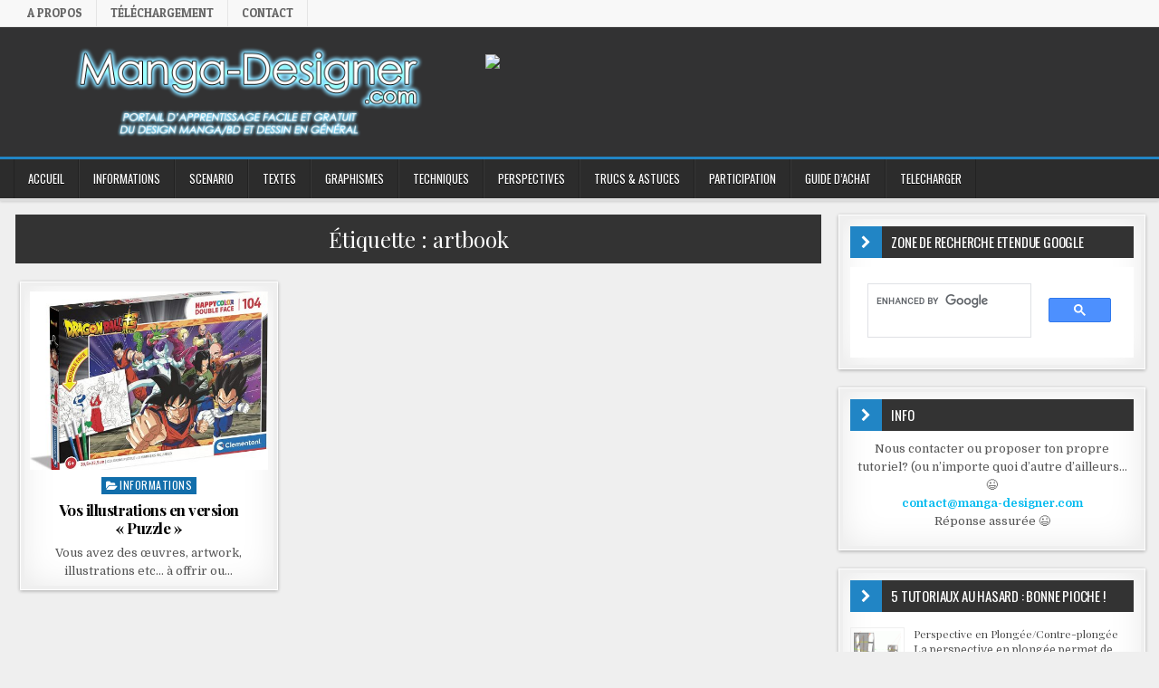

--- FILE ---
content_type: text/html; charset=utf-8
request_url: https://www.google.com/recaptcha/api2/aframe
body_size: 105
content:
<!DOCTYPE HTML><html><head><meta http-equiv="content-type" content="text/html; charset=UTF-8"></head><body><script nonce="ST23P68cr9bJmv6rCBC8HQ">/** Anti-fraud and anti-abuse applications only. See google.com/recaptcha */ try{var clients={'sodar':'https://pagead2.googlesyndication.com/pagead/sodar?'};window.addEventListener("message",function(a){try{if(a.source===window.parent){var b=JSON.parse(a.data);var c=clients[b['id']];if(c){var d=document.createElement('img');d.src=c+b['params']+'&rc='+(localStorage.getItem("rc::a")?sessionStorage.getItem("rc::b"):"");window.document.body.appendChild(d);sessionStorage.setItem("rc::e",parseInt(sessionStorage.getItem("rc::e")||0)+1);localStorage.setItem("rc::h",'1768595715554');}}}catch(b){}});window.parent.postMessage("_grecaptcha_ready", "*");}catch(b){}</script></body></html>

--- FILE ---
content_type: text/css
request_url: https://www.manga-designer.com/wp-content/themes/finewp/style.css
body_size: 86858
content:
/*
Theme Name: FineWP
Theme URI: https://themesdna.com/finewp-wordpress-theme/
Description: FineWP is clean and elegant, responsive, magazine WordPress theme for gallery/grid websites. It is Theme Customizer compatible, so you can easily change theme options and see live results, before applying them into your website. FineWP has a 2 navigation menus, slider, neat post summaries, full-width layout for posts/pages, sticky menu and sticky sidebar, 4 columns footer, top and bottom social icons, scroll-to-top button and more. With FineWP PRO version you will get color and font options, 2/3/4/5 columns layouts for post grids, horizontal/square/vertical/auto-height thumbnail styles for post grids, featured posts widgets with grid-layout options and thumbnail style options, social profile widget, about me widget, tabbed widget, different layout options for singular and non-singular pages, more custom page/post templates, 3 header layouts, more slider options, share buttons, built-in contact form, related posts with thumbnails and more features. Free version demo: https://demo.themesdna.com/finewp/
Version: 1.0.3
Author: ThemesDNA
Author URI: https://themesdna.com/
License: GNU General Public License v2 or later
License URI: http://www.gnu.org/licenses/gpl-2.0.html
Text Domain: finewp
Tags: two-columns, right-sidebar, grid-layout, flexible-header, custom-background, custom-colors, custom-header, custom-menu, custom-logo, editor-style, featured-images, footer-widgets, full-width-template, theme-options, threaded-comments, translation-ready, blog, photography, portfolio
Tested up to: 6.2
Requires PHP: 5.6

This theme, like WordPress, is licensed under the GPL.
Use it to make something cool, have fun, and share what you've learned with others.

FineWP is based on Underscores http://underscores.me/, (C) 2012-2023 Automattic, Inc.
Underscores is distributed under the terms of the GNU GPL v2 or later.

Resetting and rebuilding styles have been helped along thanks to the fine work of
Eric Meyer http://meyerweb.com/eric/tools/css/reset/index.htmlalong with Nicolas Gallagher and Jonathan Neal https://necolas.github.io/normalize.css/
*/

/* Reset
-------------------------------------------------------------- */
html,body,div,span,applet,object,iframe,h1,h2,h3,h4,h5,h6,p,blockquote,pre,a,abbr,acronym,address,big,cite,code,del,dfn,em,img,font,ins,kbd,q,s,samp,small,strike,strong,sub,sup,tt,var,b,u,i,center,dl,dt,dd,ol,ul,li,fieldset,form,label,legend,table,caption,tbody,tfoot,thead,tr,th,td,article,aside,canvas,details,embed,figure,figcaption,footer,header,hgroup,menu,nav,output,ruby,section,summary,time,mark,audio,video{border:0;font-family:inherit;font-size:100%;font-style:inherit;font-weight:inherit;margin:0;outline:0;padding:0;vertical-align:baseline;}
html{font-family:sans-serif;font-size:62.5%;overflow-y:scroll;-webkit-text-size-adjust:100%;-ms-text-size-adjust:100%;}
body{background:#fff;line-height:1;}
article,aside,details,figcaption,figure,footer,header,hgroup,main,menu,nav,section{display:block;}
audio,canvas,progress,video{display:inline-block;vertical-align:baseline;}
audio:not([controls]){display:none;height:0;}
ol,ul{list-style:none;}
table{border-collapse:separate;border-spacing:0;}
caption,th,td{font-weight:400;text-align:left;}
textarea{overflow:auto;}
optgroup{font-weight:700;}
sub,sup{font-size:75%;line-height:0;position:relative;vertical-align:baseline;}
sup{top:-.5em;}
sub{bottom:-.25em;}
blockquote:before,blockquote:after,q:before,q:after{content:'';content:none;}
blockquote,q{quotes:none;}
a{background-color:transparent;}
a:focus{outline:thin dotted;}
a:hover,a:active{outline:0;}
a img{border:0;}
[hidden]{display:none;}
abbr[title]{border-bottom:1px dotted;}
b,strong{font-weight:700;}
dfn,cite,em,i{font-style:italic;}
small{font-size:80%;}
svg:not(:root){overflow:hidden;}
figure{margin:1em 40px;}
hr{-moz-box-sizing:content-box;box-sizing:content-box;height:0;}
pre{overflow:auto;}
code,kbd,pre,samp{font-family:monospace,monospace;font-size:1em;}
button,input,optgroup,select,textarea{color:inherit;font:inherit;margin:0;}
button{overflow:visible;}
button,select{text-transform:none;}
button,html input[type="button"],input[type="reset"],input[type="submit"]{-webkit-appearance:button;cursor:pointer;}
button[disabled],html input[disabled]{cursor:default;}
button::-moz-focus-inner,input::-moz-focus-inner{border:0;padding:0;}
input{line-height:normal;}
input[type="checkbox"],input[type="radio"]{box-sizing:border-box;padding:0;}
input[type="number"]::-webkit-inner-spin-button,input[type="number"]::-webkit-outer-spin-button{height:auto;}
input[type="search"]{-webkit-appearance:textfield;-moz-box-sizing:content-box;-webkit-box-sizing:content-box;box-sizing:content-box;}
input[type="search"]::-webkit-search-cancel-button,input[type="search"]::-webkit-search-decoration{-webkit-appearance:none;}
fieldset{border:1px solid silver;margin:0 2px;padding:.35em .625em .75em;}
html{-webkit-box-sizing:border-box;-moz-box-sizing:border-box;box-sizing:border-box;}
*,*::before,*::after{-webkit-box-sizing:inherit;-moz-box-sizing:inherit;box-sizing:inherit;}
img{max-width:100%;height:auto;}
embed,object,video{max-width:100%;}
::-moz-selection{background-color:#333333;color:#ffffff;text-shadow:none;}
::selection{background-color:#333333;color:#ffffff;text-shadow:none;}

/* Clearings & Accessibility
-------------------------------------------------------------- */
.clear{clear:both;}
.clearfix:before,.clearfix:after{content:" ";display:table;}
.clearfix:after{clear:both;}
.screen-reader-text{border:0;clip:rect(1px,1px,1px,1px);-webkit-clip-path:inset(50%);clip-path:inset(50%);height:1px;width:1px;margin:-1px;overflow:hidden;padding:0;position:absolute !important;word-wrap:normal !important;}
.screen-reader-text:focus{background-color:#f1f1f1;-webkit-border-radius:3px;-moz-border-radius:3px;border-radius:3px;-webkit-box-shadow:0 0 2px 2px rgba(0,0,0,0.6);-moz-box-shadow:0 0 2px 2px rgba(0,0,0,0.6);box-shadow:0 0 2px 2px rgba(0,0,0,0.6);clip:auto !important;-webkit-clip-path:none;clip-path:none;color:#21759b;display:block;font-size:1em;height:auto;width:auto;margin:0;left:5px;line-height:normal;padding:15px 23px 14px;text-decoration:none;top:5px;z-index:100000;}
.finewp-sr-only{border:0;clip:rect(1px,1px,1px,1px);-webkit-clip-path:inset(50%);clip-path:inset(50%);height:1px;width:1px;margin:-1px;overflow:hidden;padding:0;position:absolute !important;word-wrap:normal !important;}

/* Typography & Elements
-------------------------------------------------------------- */
body{background:#e6e6e6;font:normal normal 13px Domine,Arial,Helvetica,sans-serif;line-height:1.6;margin:0;padding:0;}
body,button,input,select,textarea{color:#555555;}
button,input,select,textarea{font-family:inherit;font-size:inherit;}
button,select{max-width:100%;}
a{color:#666666;text-decoration:none;/*outline:none;*/-webkit-transition:all .2s linear;-o-transition:all .2s linear;-moz-transition:all .2s linear;transition:all .2s linear;}
a:hover{color:#000000;text-decoration:none;}
a:focus{/*outline:none;*/outline:1px dotted #666666;}
h1{font:normal bold 32px 'Playfair Display',Arial,sans-serif;}
h2{font:normal bold 28px 'Playfair Display',Arial,sans-serif;}
h3{font:normal bold 24px 'Playfair Display',Arial,sans-serif;}
h4{font:normal bold 20px 'Playfair Display',Arial,sans-serif;}
h5{font:normal bold 18px 'Playfair Display',Arial,sans-serif;}
h6{font:normal bold 16px 'Playfair Display',Arial,sans-serif;}
h1,h2,h3,h4{clear:both;line-height:1;margin:.6em 0;}
h5,h6{clear:both;line-height:1;margin:1em 0;}
h1,h2,h3,h4,h5,h6{color:#111111;}
h1 a,h2 a,h3 a,h4 a,h5 a,h6 a{font-weight:inherit;}
p{margin-bottom:.7em;}
blockquote{font-size:150%;position:relative;border-left:none;text-align:center;padding:0 20px;margin:10px 0;}
blockquote:before{width:100%;text-align:right;position:relative;left:-20px;display:inline-block;-moz-transform:rotate(180deg);-webkit-transform:rotate(180deg);-o-transform:rotate(180deg);-ms-transform:rotate(180deg);transform:rotate(180deg);padding:8px 8px 8px 8px;}
blockquote:after{text-align:right;width:100%;position:relative;top:6px;right:-20px;display:inline-block;padding:8px;}
blockquote:before,blockquote:after{font-family:FontAwesome;font-weight:normal;font-style:normal;text-decoration:inherit;-webkit-font-smoothing:antialiased;content:"\f10e";font-size:1.2em;color:#dddddd;line-height:1;}
blockquote p{margin:0!important;font-family:inherit;line-height:1.7;}
blockquote cite{color:#999999;font-size:14px;display:block;margin-top:5px;text-align:center;}
blockquote cite:before{content:"\2014 \2009";}
address{margin:0 0 1.5em;}
pre{background:#eee;font-family:'Courier 10 Pitch',Courier,monospace;font-size:15px;line-height:1.6;margin-bottom:1.6em;max-width:100%;overflow:auto;padding:1.6em;}
code,kbd,tt,var{font-family:Monaco,Consolas,'Andale Mono','DejaVu Sans Mono',monospace;font-size:15px;}
abbr,acronym{border-bottom:1px dotted #666;cursor:help;}
mark,ins{background:#fff9c0;text-decoration:none;}
sup,sub{font-size:75%;height:0;line-height:0;position:relative;vertical-align:baseline;}
sup{bottom:1ex;}
sub{top:.5ex;}
small{font-size:75%;}
big{font-size:125%;}
hr{background-color:#ccc;border:0;height:1px;margin-bottom:1.5em;}
ul,ol{margin:0 0 1.5em 3em;}
ul{list-style:disc;}
ol{list-style:decimal;}
li > ul,li > ol{margin-bottom:0;margin-left:1.5em;}
dt{font-weight:700;}
dd{margin:0 1.5em 1.5em;}
img{height:auto;max-width:100%;}
figure{margin:0;}
table{margin:0 0 1.5em;width:100%;}
th{font-weight:700;}
thead th{background:#000;color:#fff;}
th,td,caption{padding:4px 10px 4px 5px;}
tr.even td{background:#CDCFD3;}
tfoot{font-style:italic;}
caption{background:#eee;}
img{max-width:100%;height:auto;}
embed,iframe,object{max-width:100%;}

/* Forms
-------------------------------------------------------------- */
button,input,select,textarea{font-size:100%;margin:0;vertical-align:baseline;}
button,input[type="button"],input[type="reset"],input[type="submit"]{border:1px solid #000;-webkit-border-radius:0;-moz-border-radius:0;border-radius:0;background:#000000;color:#ffffff;cursor:pointer;-webkit-appearance:button;font-size:12px;line-height:1;padding:.6em 1em .8em;text-shadow:0 1px 0 #000;-webkit-transition:all .4s ease-in-out;-o-transition:all .4s ease-in-out;-moz-transition:all .4s ease-in-out;transition:all .4s ease-in-out;}
button:hover,input[type="button"]:hover,input[type="reset"]:hover,input[type="submit"]:hover{background:#2185c5;}
button:focus,input[type="button"]:focus,input[type="reset"]:focus,input[type="submit"]:focus,button:active,input[type="button"]:active,input[type="reset"]:active,input[type="submit"]:active{background:#2185c5;}
input[type="checkbox"],input[type="radio"]{padding:0;}
input[type="search"]{-webkit-appearance:textfield;-webkit-box-sizing:content-box;-moz-box-sizing:content-box;box-sizing:content-box;}
input[type="search"]::-webkit-search-decoration{-webkit-appearance:none;}
input[type="text"],input[type="email"],input[type="url"],input[type="password"],input[type="search"],textarea{color:#666;border:1px solid #ddd;-webkit-border-radius:3px;-moz-border-radius:3px;border-radius:3px;}
input[type="text"]:focus,input[type="email"]:focus,input[type="url"]:focus,input[type="password"]:focus,input[type="search"]:focus,textarea:focus{color:#111;-webkit-box-shadow:0 0 6px rgba(0,0,0,0.4) inset;-moz-box-shadow:0 0 6px rgba(0,0,0,0.4) inset;box-shadow:0 0 6px rgba(0,0,0,0.4) inset;-webkit-border-radius:0;-moz-border-radius:0;border-radius:0;}
input[type="text"],input[type="email"],input[type="url"],input[type="password"],input[type="search"]{padding:3px;}
textarea{overflow:auto;padding-left:3px;vertical-align:top;width:100%;}

/* Layout
-------------------------------------------------------------- */
.finewp-outer-wrapper:before,.finewp-outer-wrapper:after{content:" ";display:table;}
.finewp-outer-wrapper:after{clear:both;}
.finewp-outer-wrapper{position:relative;max-width:1250px;width:100%;margin:0 auto;/*margin:0;*/padding:0;}
.finewp-container:before,.finewp-container:after{content:" ";display:table;}
.finewp-container:after{clear:both;}

#finewp-wrapper{position:relative;margin:5px auto 0;}
@media only screen and (max-width: 890px) {
#finewp-wrapper{margin:0 auto 0;}
}
.finewp-content-wrapper{position:relative;padding:0;word-wrap:break-word;display:-webkit-box;display:-webkit-flex;display:-moz-box;display:-ms-flexbox;display:flex;-webkit-box-orient:horizontal;-webkit-box-direction:normal;-webkit-flex-direction:row;-moz-box-orient:horizontal;-moz-box-direction:normal;-ms-flex-direction:row;flex-direction:row;-webkit-box-pack:justify;-webkit-justify-content:space-between;-moz-box-pack:justify;-ms-flex-pack:justify;justify-content:space-between;-webkit-box-align:stretch;-webkit-align-items:stretch;-moz-box-align:stretch;-ms-flex-align:stretch;align-items:stretch;-webkit-flex-wrap:wrap;-ms-flex-wrap:wrap;flex-wrap:wrap;-webkit-align-content:stretch;-ms-flex-line-pack:stretch;align-content:stretch;}
.finewp-main-wrapper{position:relative;width:72%;margin:0;padding:0;float:left;word-wrap:break-word;overflow:hidden;-webkit-box-flex:0;-webkit-flex:0 0 72%;-moz-box-flex:0;-ms-flex:0 0 72%;flex:0 0 72%;max-width:72%;-webkit-box-ordinal-group:1;-webkit-order:0;-moz-box-ordinal-group:1;-ms-flex-order:0;order:0;}
.finewp-sidebar-one-wrapper{position:relative;width:27.5%;margin:0;padding:0;float:left;word-wrap:break-word;overflow:hidden;-webkit-box-flex:0;-webkit-flex:0 0 27.5%;-moz-box-flex:0;-ms-flex:0 0 27.5%;flex:0 0 27.5%;max-width:27.5%;-webkit-box-ordinal-group:2;-webkit-order:1;-moz-box-ordinal-group:2;-ms-flex-order:1;order:1;}
.finewp-main-wrapper-inside{padding:10px 10px 10px 0;}
.finewp-sidebar-one-wrapper-inside{padding:10px 0 10px 5px;}
.finewp-layout-full-width .finewp-main-wrapper{width:100%;float:none;-webkit-box-flex:0;-webkit-flex:0 0 100%;-moz-box-flex:0;-ms-flex:0 0 100%;flex:0 0 100%;max-width:100%;-webkit-box-ordinal-group:1;-webkit-order:0;-moz-box-ordinal-group:1;-ms-flex-order:0;order:0;}
.finewp-layout-full-width .finewp-sidebar-one-wrapper{width:100%;float:none;-webkit-box-flex:0;-webkit-flex:0 0 100%;-moz-box-flex:0;-ms-flex:0 0 100%;flex:0 0 100%;max-width:100%;-webkit-box-ordinal-group:2;-webkit-order:1;-moz-box-ordinal-group:2;-ms-flex-order:1;order:1;}
.finewp-layout-full-width .finewp-main-wrapper-inside{padding:10px 5px 15px 5px;}
.finewp-layout-full-width .finewp-sidebar-one-wrapper-inside{padding:10px 5px 15px 5px;}
.finewp-404-full-width .finewp-main-wrapper{width:100%;float:none;-webkit-box-flex:0;-webkit-flex:0 0 100%;-moz-box-flex:0;-ms-flex:0 0 100%;flex:0 0 100%;max-width:100%;-webkit-box-ordinal-group:1;-webkit-order:0;-moz-box-ordinal-group:1;-ms-flex-order:0;order:0;}
.finewp-404-full-width .finewp-sidebar-one-wrapper{width:100%;float:none;-webkit-box-flex:0;-webkit-flex:0 0 100%;-moz-box-flex:0;-ms-flex:0 0 100%;flex:0 0 100%;max-width:100%;-webkit-box-ordinal-group:2;-webkit-order:1;-moz-box-ordinal-group:2;-ms-flex-order:1;order:1;}
.finewp-404-full-width .finewp-main-wrapper-inside{padding:10px 5px 10px 5px;}
.finewp-404-full-width .finewp-sidebar-one-wrapper-inside{padding:10px 5px 10px 5px;}
.finewp-layout-s1-c .finewp-main-wrapper{width:72%;-webkit-box-flex:0;-webkit-flex:0 0 72%;-moz-box-flex:0;-ms-flex:0 0 72%;flex:0 0 72%;max-width:72%;-webkit-box-ordinal-group:2;-webkit-order:1;-moz-box-ordinal-group:2;-ms-flex-order:1;order:1;}
.finewp-layout-s1-c .finewp-sidebar-one-wrapper{width:27.5%;-webkit-box-flex:0;-webkit-flex:0 0 27.5%;-moz-box-flex:0;-ms-flex:0 0 27.5%;flex:0 0 27.5%;max-width:27.5%;-webkit-box-ordinal-group:1;-webkit-order:0;-moz-box-ordinal-group:1;-ms-flex-order:0;order:0;}
.finewp-layout-s1-c .finewp-main-wrapper-inside{padding:10px 0 10px 10px;}
.finewp-layout-s1-c .finewp-sidebar-one-wrapper-inside{padding:10px 5px 10px 0;}
.finewp-layout-c-s1 .finewp-main-wrapper{width:72%;-webkit-box-flex:0;-webkit-flex:0 0 72%;-moz-box-flex:0;-ms-flex:0 0 72%;flex:0 0 72%;max-width:72%;-webkit-box-ordinal-group:1;-webkit-order:0;-moz-box-ordinal-group:1;-ms-flex-order:0;order:0;}
.finewp-layout-c-s1 .finewp-sidebar-one-wrapper{width:27.5%;-webkit-box-flex:0;-webkit-flex:0 0 27.5%;-moz-box-flex:0;-ms-flex:0 0 27.5%;flex:0 0 27.5%;max-width:27.5%;-webkit-box-ordinal-group:2;-webkit-order:1;-moz-box-ordinal-group:2;-ms-flex-order:1;order:1;}
.finewp-layout-c-s1 .finewp-main-wrapper-inside{padding:10px 10px 10px 0;}
.finewp-layout-c-s1 .finewp-sidebar-one-wrapper-inside{padding:10px 0 10px 5px;}

@media only screen and (max-width: 1276px) {
.finewp-outer-wrapper{width:98%;}
}

@media only screen and (max-width: 890px) {
.finewp-main-wrapper{width:100%;float:none;-webkit-box-flex:0;-webkit-flex:0 0 100%;-moz-box-flex:0;-ms-flex:0 0 100%;flex:0 0 100%;max-width:100%;-webkit-box-ordinal-group:1;-webkit-order:0;-moz-box-ordinal-group:1;-ms-flex-order:0;order:0;}
.finewp-sidebar-one-wrapper{width:100%;float:none;-webkit-box-flex:0;-webkit-flex:0 0 100%;-moz-box-flex:0;-ms-flex:0 0 100%;flex:0 0 100%;max-width:100%;-webkit-box-ordinal-group:2;-webkit-order:1;-moz-box-ordinal-group:2;-ms-flex-order:1;order:1;}
.finewp-layout-s1-c .finewp-main-wrapper{width:100%;float:none;-webkit-box-flex:0;-webkit-flex:0 0 100%;-moz-box-flex:0;-ms-flex:0 0 100%;flex:0 0 100%;max-width:100%;-webkit-box-ordinal-group:1;-webkit-order:0;-moz-box-ordinal-group:1;-ms-flex-order:0;order:0;}
.finewp-layout-s1-c .finewp-sidebar-one-wrapper{width:100%;float:none;-webkit-box-flex:0;-webkit-flex:0 0 100%;-moz-box-flex:0;-ms-flex:0 0 100%;flex:0 0 100%;max-width:100%;-webkit-box-ordinal-group:2;-webkit-order:1;-moz-box-ordinal-group:2;-ms-flex-order:1;order:1;}
.finewp-layout-c-s1 .finewp-main-wrapper{width:100%;float:none;-webkit-box-flex:0;-webkit-flex:0 0 100%;-moz-box-flex:0;-ms-flex:0 0 100%;flex:0 0 100%;max-width:100%;-webkit-box-ordinal-group:1;-webkit-order:0;-moz-box-ordinal-group:1;-ms-flex-order:0;order:0;}
.finewp-layout-c-s1 .finewp-sidebar-one-wrapper{width:100%;float:none;-webkit-box-flex:0;-webkit-flex:0 0 100%;-moz-box-flex:0;-ms-flex:0 0 100%;flex:0 0 100%;max-width:100%;-webkit-box-ordinal-group:2;-webkit-order:1;-moz-box-ordinal-group:2;-ms-flex-order:1;order:1;}
.finewp-main-wrapper-inside{padding:10px 5px 15px 5px !important;}
.finewp-sidebar-one-wrapper-inside{padding:10px 5px 15px 5px !important;}
}

/* Header
-------------------------------------------------------------- */
#finewp-header{clear:both;margin:0 auto;padding:0;border-bottom:none !important;position:relative;z-index:1;}
.finewp-head-content{margin:0 auto;padding:0;position:relative;z-index:98;background:#323233;}
.finewp-header-image{margin:0;position:relative;}
.finewp-header-img-link{display:block;}
.finewp-header-img{display:block;margin:0 auto;width:100%;height:auto;}
.finewp-header-inside{padding:10px 0;}
#finewp-logo{margin:5px 0px 5px 0px;float:left;width:41%;}
.finewp-logo-img-link{display:block;}
.finewp-logo-img{display:block;padding:0;margin:0;}
.finewp-site-title{font:normal bold 24px 'Playfair Display',Arial,Helvetica,sans-serif;margin:0 0 10px 0 !important;line-height:1 !important;color:#333333;}
.finewp-site-title a{color:#333333;text-decoration:none;}
.finewp-site-description{font:normal normal 13px Domine,Arial,Helvetica,sans-serif;line-height:1 !important;color:#333333;margin:0;}
.finewp-header-banner{float:right;width:58.3%;}
.finewp-header-banner .widget{margin:0 0 10px 0;}
.finewp-header-banner .widget:last-child{margin:0 0 0 0;}
.finewp-header-banner img{display:block;}
.finewp-header-full-width #finewp-logo{margin:5px 0px 10px 0px;float:none;width:100%;text-align:center;}
.finewp-header-full-width .finewp-logo-img{display:block;padding:0;margin:0 auto;}
.finewp-header-full-width .finewp-header-banner{float:none;width:100%;text-align:center;}
.finewp-header-full-width .finewp-header-banner img{margin:0 auto;}
.finewp-header-full-width .finewp-header-banner .finewp-secondary-nav{float:none;}
.finewp-header-full-width .finewp-header-banner .finewp-secondary-nav-menu{text-align:center;}
@media only screen and (max-width: 1112px) {
#finewp-logo{margin:5px 0px 10px 0px;float:none;width:100%;text-align:center;}
.finewp-logo-img{display:block;padding:0;margin:0 auto;}
.finewp-header-banner{float:none;width:100%;text-align:center;}
.finewp-header-banner img{margin:0 auto;}
}

/* Top Menu
-------------------------------------------------------------- */
.finewp-secondary-menu-container-inside{position:relative;}
.finewp-secondary-nav:before{content:" ";display:table}
.finewp-secondary-nav:after{clear:both;content:" ";display:table}
.finewp-secondary-nav{float:none;background:#f8f8f8;border-bottom:1px solid #e5e5e5;}
.finewp-secondary-nav-menu{line-height:1;margin:0;padding:0;width:100%;list-style:none;list-style-type:none;}
.finewp-secondary-nav-menu li{border-width:0;display:inline-block;margin:0;padding-bottom:0;text-align:left;float:left;}
.finewp-secondary-nav-menu a{border:none;color:#666666;display:block;padding:8px 15px;position:relative}
.finewp-secondary-nav-menu a:hover,.finewp-secondary-nav-menu a:focus,.finewp-secondary-nav-menu .current-menu-item > a,.finewp-secondary-nav-menu .current_page_item > a{text-decoration:none}
.finewp-secondary-nav-menu .sub-menu,.finewp-secondary-nav-menu .children{margin:0;padding:0;left:-9999px;opacity:0;position:absolute;-webkit-transition:opacity .4s ease-in-out;-moz-transition:opacity .4s ease-in-out;-ms-transition:opacity .4s ease-in-out;-o-transition:opacity .4s ease-in-out;transition:opacity .4s ease-in-out;width:190px;z-index:99;}
.finewp-secondary-nav-menu .sub-menu a,.finewp-secondary-nav-menu .children a{border:1px solid #e5e5e5;border-top:none;letter-spacing:0;padding:12px 15px;position:relative;width:190px}
.finewp-secondary-nav-menu .sub-menu li:first-child a,.finewp-secondary-nav-menu .children li:first-child a{border-top:1px solid #e5e5e5;}
.finewp-secondary-nav-menu .sub-menu .sub-menu,.finewp-secondary-nav-menu .children .children{margin:-39px 0 0 189px}
.finewp-secondary-nav-menu li:hover,.finewp-secondary-nav-menu li.finewp-focus{position:static}
.finewp-secondary-nav-menu li:hover > .sub-menu,.finewp-secondary-nav-menu li:hover > .children,.finewp-secondary-nav-menu li.finewp-focus > .sub-menu,.finewp-secondary-nav-menu li.finewp-focus > .children{left:auto;opacity:1}
.finewp-secondary-nav-menu a{font:normal normal 13px 'Patua One',Arial,Helvetica,sans-serif;line-height:1;}
.finewp-secondary-nav-menu > li > a{text-transform:uppercase;}
.finewp-secondary-nav-menu a:hover,.finewp-secondary-nav-menu a:focus,.finewp-secondary-nav-menu .current-menu-item > a,.finewp-secondary-nav-menu .sub-menu .current-menu-item > a:hover,.finewp-secondary-nav-menu .sub-menu .current-menu-item > a:focus,.finewp-secondary-nav-menu .current_page_item > a,.finewp-secondary-nav-menu .children .current_page_item > a:hover,.finewp-secondary-nav-menu .children .current_page_item > a:focus{background:#eeeeee;color:#000000;}
.finewp-secondary-nav-menu .sub-menu,.finewp-secondary-nav-menu .children{background:#f5f5f5;}
.finewp-secondary-nav-menu .sub-menu a,.finewp-secondary-nav-menu .children a{padding:12px 15px}
.finewp-secondary-nav-menu .sub-menu .current-menu-item > a,.finewp-secondary-nav-menu .children .current_page_item > a{color:#000000;}
.finewp-secondary-responsive-menu-icon{cursor:pointer;display:none;margin:0;text-align:left;padding:8px 10px;border:none;background:none;text-shadow:inherit;font:normal normal 13px 'Patua One',Arial,Helvetica,sans-serif;line-height:18px;text-transform:uppercase;-webkit-border-radius:0;-moz-border-radius:0;border-radius:0;color:#000000;}
.finewp-secondary-responsive-menu-icon:hover,.finewp-secondary-responsive-menu-icon:focus{background:#eeeeee;}
.finewp-secondary-responsive-menu-icon::before{color:#000000;content:"\f0c9";font:normal 18px/1 FontAwesome;margin:0 6px 0 0;display:inline-block;vertical-align:top;}
.finewp-secondary-nav-menu > li > a{border-right:1px solid #e5e5e5;}
.finewp-secondary-nav-menu > li:first-child > a {border-left: 0px solid #e5e5e5;}
/* @media only screen and (min-width: 1113px) {
.finewp-secondary-nav-menu > li.menu-item-has-children > a:after{content:"\f0d7";font-family:FontAwesome;font-style:normal;font-weight:inherit;text-decoration:none;display:inline-block;margin-left:8px;margin-top:1px;vertical-align:top;font-size:80%;}
.finewp-secondary-nav-menu .sub-menu li.menu-item-has-children > a:after,.finewp-secondary-nav-menu .children li.menu-item-has-children > a:after{content:"\f0da";font-family:FontAwesome;font-style:normal;font-weight:inherit;text-decoration:none;display:inline-block;margin-left:8px;margin-top:1px;vertical-align:top;font-size:80%;position:absolute;right:8px;}
} */
@media only screen and (max-width: 1112px) {
#finewp-secondary-navigation{margin-left:0;margin-right:0;}
.finewp-secondary-nav-menu li{float:none}
.finewp-secondary-nav-menu{text-align:center}
.finewp-secondary-nav-menu.finewp-secondary-responsive-menu{display:none}
.finewp-secondary-nav-menu.finewp-secondary-responsive-menu li,.finewp-secondary-responsive-menu-icon{display:block}
.finewp-secondary-nav-menu.finewp-secondary-responsive-menu li:hover,.finewp-secondary-nav-menu.finewp-secondary-responsive-menu li.finewp-focus{position:static}
.finewp-secondary-nav-menu.finewp-secondary-responsive-menu li.current-menu-item > a,.finewp-secondary-nav-menu.finewp-secondary-responsive-menu .sub-menu li.current-menu-item > a:hover,.finewp-secondary-nav-menu.finewp-secondary-responsive-menu .sub-menu li.current-menu-item > a:focus,.finewp-secondary-nav-menu.finewp-secondary-responsive-menu li.current_page_item > a,.finewp-secondary-nav-menu.finewp-secondary-responsive-menu .children li.current_page_item > a:hover,.finewp-secondary-nav-menu.finewp-secondary-responsive-menu .children li.current_page_item > a:focus,.finewp-secondary-nav-menu.finewp-secondary-responsive-menu li a,.finewp-secondary-nav-menu.finewp-secondary-responsive-menu li a:hover,.finewp-secondary-nav-menu.finewp-secondary-responsive-menu li a:focus{display:block;padding:15px 20px;border:none}
.finewp-secondary-nav-menu .sub-menu li:first-child a{border-top:none;}
.finewp-secondary-nav-menu .children li:first-child a{border-top:none;}
.finewp-secondary-nav-menu.finewp-secondary-responsive-menu .menu-item-has-children,.finewp-secondary-nav-menu.finewp-secondary-responsive-menu .page_item_has_children{cursor:pointer}
.finewp-secondary-nav-menu.finewp-secondary-responsive-menu .menu-item-has-children > a,.finewp-secondary-nav-menu.finewp-secondary-responsive-menu .page_item_has_children > a{margin-right:50px}
.finewp-secondary-nav-menu.finewp-secondary-responsive-menu > .menu-item-has-children:before,.finewp-secondary-nav-menu.finewp-secondary-responsive-menu > .page_item_has_children:before{content:"\f107";float:right;font:normal 20px/1 FontAwesome;width:50px;height:20px;padding:10px 20px;right:0;text-align:right;z-index:9999;color:#666666;}
.finewp-secondary-nav-menu.finewp-secondary-responsive-menu .finewp-secondary-menu-open.menu-item-has-children:before,.finewp-secondary-nav-menu.finewp-secondary-responsive-menu .finewp-secondary-menu-open.page_item_has_children:before{content:"\f106";color:#666666;}
.finewp-secondary-nav-menu.finewp-secondary-responsive-menu > li > .sub-menu,.finewp-secondary-nav-menu.finewp-secondary-responsive-menu > li > .children{/*display:none*/}

.finewp-secondary-nav-menu.finewp-secondary-responsive-menu > li > .sub-menu,.finewp-secondary-nav-menu.finewp-secondary-responsive-menu > li > .children{margin:0;padding:0;left:-9999px;opacity:0;position:absolute;-webkit-transition:opacity .4s ease-in-out;-moz-transition:opacity .4s ease-in-out;-ms-transition:opacity .4s ease-in-out;-o-transition:opacity .4s ease-in-out;transition:opacity .4s ease-in-out;z-index:99;}
.finewp-secondary-nav-menu.finewp-secondary-responsive-menu > li.finewp-focus > .sub-menu,.finewp-secondary-nav-menu.finewp-secondary-responsive-menu > li.finewp-focus > .children{position:relative;left:auto;opacity:1}
.finewp-secondary-nav-menu.finewp-secondary-responsive-menu > li > .sub-menu.finewp-submenu-toggle,.finewp-secondary-nav-menu.finewp-secondary-responsive-menu > li > .children.finewp-submenu-toggle{position:relative;left:auto;opacity:1}

.finewp-secondary-nav-menu.finewp-secondary-responsive-menu .sub-menu,.finewp-secondary-nav-menu.finewp-secondary-responsive-menu .children{left:auto;opacity:1;position:relative;-webkit-transition:opacity .4s ease-in-out;-moz-transition:opacity .4s ease-in-out;-ms-transition:opacity .4s ease-in-out;-o-transition:opacity .4s ease-in-out;transition:opacity .4s ease-in-out;width:100%;z-index:99;margin:0;}
.finewp-secondary-nav-menu.finewp-secondary-responsive-menu .sub-menu .sub-menu,.finewp-secondary-nav-menu.finewp-secondary-responsive-menu .children .children{background-color:transparent;margin:0;padding-left:15px}
.finewp-secondary-nav-menu.finewp-secondary-responsive-menu .sub-menu li a,.finewp-secondary-nav-menu.finewp-secondary-responsive-menu .sub-menu li a:hover,.finewp-secondary-nav-menu.finewp-secondary-responsive-menu .sub-menu li a:focus,.finewp-secondary-nav-menu.finewp-secondary-responsive-menu .children li a,.finewp-secondary-nav-menu.finewp-secondary-responsive-menu .children li a:hover,.finewp-secondary-nav-menu.finewp-secondary-responsive-menu .children li a:focus{padding:12px 20px;position:relative;width:100%}
}

/* Menu
-------------------------------------------------------------- */
.finewp-primary-menu-container.finewp-fixed{position:fixed;width:100%;top:0;left:0;z-index:400;}
body.admin-bar .finewp-primary-menu-container.finewp-fixed{top:32px;}
@media screen and (max-width: 782px){body.admin-bar .finewp-primary-menu-container.finewp-fixed{top:46px;}}
@media screen and (max-width: 600px){body.admin-bar .finewp-primary-menu-container.finewp-fixed{top:0;}}
.finewp-primary-menu-container.finewp-fixed .finewp-primary-menu-container-inside{margin:0 auto;}
.finewp-primary-menu-container-inside{position:relative;}
.finewp-primary-nav:before{content:" ";display:table}
.finewp-primary-nav:after{clear:both;content:" ";display:table}
.finewp-primary-nav{float:none;background:#2c2c2c;border-top:3px solid #2185c5;border-bottom:3px solid #dddddd;-webkit-box-shadow:0 1px 3px 0 rgba(0,0,0,0.15);-moz-box-shadow:0 1px 3px 0 rgba(0,0,0,0.15);box-shadow:0 1px 3px 0 rgba(0,0,0,0.15);}
.finewp-primary-nav-menu{line-height:1;margin:0;padding:0;width:100%;list-style:none;list-style-type:none;}
.finewp-primary-nav-menu li{border-width:0;display:inline-block;margin:0;padding-bottom:0;text-align:left;float:left;}
.finewp-primary-nav-menu a{border:none;color:#ffffff;text-shadow:0 1px 0 #000000;display:block;padding:15px;position:relative}
.finewp-primary-nav-menu a:hover,.finewp-primary-nav-menu a:focus,.finewp-primary-nav-menu .current-menu-item > a,.finewp-primary-nav-menu .current_page_item > a{text-decoration:none}
.finewp-primary-nav-menu .sub-menu,.finewp-primary-nav-menu .children{margin:0;padding:0;left:-9999px;opacity:0;position:absolute;-webkit-transition:opacity .4s ease-in-out;-moz-transition:opacity .4s ease-in-out;-ms-transition:opacity .4s ease-in-out;-o-transition:opacity .4s ease-in-out;transition:opacity .4s ease-in-out;width:190px;z-index:99;}
.finewp-primary-nav-menu .sub-menu a,.finewp-primary-nav-menu .children a{border:1px solid #222222;border-top:none;letter-spacing:0;padding:16px 15px;position:relative;width:190px}
.finewp-primary-nav-menu .sub-menu li:first-child a,.finewp-primary-nav-menu .children li:first-child a{border-top:1px solid #222222;}
.finewp-primary-nav-menu .sub-menu .sub-menu,.finewp-primary-nav-menu .children .children{margin:-47px 0 0 189px}
.finewp-primary-nav-menu li:hover,.finewp-primary-nav-menu li.finewp-focus{position:static}
.finewp-primary-nav-menu li:hover > .sub-menu,.finewp-primary-nav-menu li:hover > .children,.finewp-primary-nav-menu li.finewp-focus > .sub-menu,.finewp-primary-nav-menu li.finewp-focus > .children{left:auto;opacity:1}
.finewp-primary-nav-menu a{font:normal normal 13px Oswald,Arial,Helvetica,sans-serif;line-height:1;}
.finewp-primary-nav-menu > li > a{text-transform:uppercase;}
.finewp-primary-nav-menu a:hover,.finewp-primary-nav-menu a:focus,.finewp-primary-nav-menu .current-menu-item > a,.finewp-primary-nav-menu .sub-menu .current-menu-item > a:hover,.finewp-primary-nav-menu .sub-menu .current-menu-item > a:focus,.finewp-primary-nav-menu .current_page_item > a,.finewp-primary-nav-menu .children .current_page_item > a:hover,.finewp-primary-nav-menu .children .current_page_item > a:focus{background:#2185c5;color:#ffffff;}
.finewp-primary-nav-menu .sub-menu,.finewp-primary-nav-menu .children{background:#2b2b2b;}
.finewp-primary-nav-menu .sub-menu a,.finewp-primary-nav-menu .children a{padding:16px 15px}
.finewp-primary-nav-menu .sub-menu .current-menu-item > a,.finewp-primary-nav-menu .children .current_page_item > a{color:#ffffff;}
.finewp-primary-responsive-menu-icon{cursor:pointer;display:none;margin:0;text-align:left;padding:6px 10px;border:none;background:none;text-shadow:inherit;font:normal normal 13px Oswald,Arial,Helvetica,sans-serif;line-height:24px;text-transform:uppercase;-webkit-border-radius:0;-moz-border-radius:0;border-radius:0;color:#ffffff;}
.finewp-primary-responsive-menu-icon:hover,.finewp-primary-responsive-menu-icon:focus{background:#2185c5;}
.finewp-primary-responsive-menu-icon::before{color:#ffffff;content:"\f0c9";font:normal 24px/1 FontAwesome;margin:0 6px 0 0;display:inline-block;vertical-align:top;}
.finewp-primary-nav-menu > li > a{border-left:1px solid #383838;}
.finewp-primary-nav-menu > li > a{border-right:1px solid #222222;}
.finewp-primary-nav-menu > li:first-child > a{border-left:1px solid #222222;}
/* @media only screen and (min-width: 1113px) {
.finewp-primary-nav-menu > li.menu-item-has-children > a:after{content:"\f0d7";font-family:FontAwesome;font-style:normal;font-weight:inherit;text-decoration:none;display:inline-block;margin-left:8px;margin-top:1px;vertical-align:top;font-size:80%;}
.finewp-primary-nav-menu .sub-menu li.menu-item-has-children > a:after,.finewp-primary-nav-menu .children li.menu-item-has-children > a:after{content:"\f0da";font-family:FontAwesome;font-style:normal;font-weight:inherit;text-decoration:none;display:inline-block;margin-left:8px;margin-top:1px;vertical-align:top;font-size:80%;position:absolute;right:8px;}
} */
@media only screen and (max-width: 1112px) {
#finewp-primary-navigation{margin-left:0;margin-right:0;}
.finewp-primary-nav-menu li{float:none}
.finewp-primary-nav-menu{text-align:center}
.finewp-primary-nav-menu.finewp-primary-responsive-menu{display:none}
.finewp-primary-nav-menu.finewp-primary-responsive-menu li,.finewp-primary-responsive-menu-icon{display:block}
.finewp-primary-nav-menu.finewp-primary-responsive-menu li:hover,.finewp-primary-nav-menu.finewp-primary-responsive-menu li.finewp-focus{position:static}
.finewp-primary-nav-menu.finewp-primary-responsive-menu li.current-menu-item > a,.finewp-primary-nav-menu.finewp-primary-responsive-menu .sub-menu li.current-menu-item > a:hover,.finewp-primary-nav-menu.finewp-primary-responsive-menu .sub-menu li.current-menu-item > a:focus,.finewp-primary-nav-menu.finewp-primary-responsive-menu li.current_page_item > a,.finewp-primary-nav-menu.finewp-primary-responsive-menu .children li.current_page_item > a:hover,.finewp-primary-nav-menu.finewp-primary-responsive-menu .children li.current_page_item > a:focus,.finewp-primary-nav-menu.finewp-primary-responsive-menu li a,.finewp-primary-nav-menu.finewp-primary-responsive-menu li a:hover,.finewp-primary-nav-menu.finewp-primary-responsive-menu li a:focus{display:block;padding:20px;border:none}
.finewp-primary-nav-menu .sub-menu li:first-child a{border-top:none;}
.finewp-primary-nav-menu .children li:first-child a{border-top:none;}
.finewp-primary-nav-menu.finewp-primary-responsive-menu .menu-item-has-children,.finewp-primary-nav-menu.finewp-primary-responsive-menu .page_item_has_children{cursor:pointer}
.finewp-primary-nav-menu.finewp-primary-responsive-menu .menu-item-has-children > a,.finewp-primary-nav-menu.finewp-primary-responsive-menu .page_item_has_children > a{margin-right:50px}
.finewp-primary-nav-menu.finewp-primary-responsive-menu > .menu-item-has-children:before,.finewp-primary-nav-menu.finewp-primary-responsive-menu > .page_item_has_children:before{content:"\f107";float:right;font:normal 20px/1 FontAwesome;width:50px;height:20px;padding:15px 20px;right:0;text-align:right;z-index:9999;color:#ffffff;text-shadow:0 1px 0 #000000;}
.finewp-primary-nav-menu.finewp-primary-responsive-menu .finewp-primary-menu-open.menu-item-has-children:before,.finewp-primary-nav-menu.finewp-primary-responsive-menu .finewp-primary-menu-open.page_item_has_children:before{content:"\f106";color:#ffffff;text-shadow:0 1px 0 #000000;}
.finewp-primary-nav-menu.finewp-primary-responsive-menu > li > .sub-menu,.finewp-primary-nav-menu.finewp-primary-responsive-menu > li > .children{/*display:none*/}

.finewp-primary-nav-menu.finewp-primary-responsive-menu > li > .sub-menu,.finewp-primary-nav-menu.finewp-primary-responsive-menu > li > .children{margin:0;padding:0;left:-9999px;opacity:0;position:absolute;-webkit-transition:opacity .4s ease-in-out;-moz-transition:opacity .4s ease-in-out;-ms-transition:opacity .4s ease-in-out;-o-transition:opacity .4s ease-in-out;transition:opacity .4s ease-in-out;z-index:99;}
.finewp-primary-nav-menu.finewp-primary-responsive-menu > li.finewp-focus > .sub-menu,.finewp-primary-nav-menu.finewp-primary-responsive-menu > li.finewp-focus > .children{position:relative;left:auto;opacity:1}
.finewp-primary-nav-menu.finewp-primary-responsive-menu > li > .sub-menu.finewp-submenu-toggle,.finewp-primary-nav-menu.finewp-primary-responsive-menu > li > .children.finewp-submenu-toggle{position:relative;left:auto;opacity:1}

.finewp-primary-nav-menu.finewp-primary-responsive-menu .sub-menu,.finewp-primary-nav-menu.finewp-primary-responsive-menu .children{left:auto;opacity:1;position:relative;-webkit-transition:opacity .4s ease-in-out;-moz-transition:opacity .4s ease-in-out;-ms-transition:opacity .4s ease-in-out;-o-transition:opacity .4s ease-in-out;transition:opacity .4s ease-in-out;width:100%;z-index:99;margin:0;}
.finewp-primary-nav-menu.finewp-primary-responsive-menu .sub-menu .sub-menu,.finewp-primary-nav-menu.finewp-primary-responsive-menu .children .children{background-color:transparent;margin:0;padding-left:15px}
.finewp-primary-nav-menu.finewp-primary-responsive-menu .sub-menu li a,.finewp-primary-nav-menu.finewp-primary-responsive-menu .sub-menu li a:hover,.finewp-primary-nav-menu.finewp-primary-responsive-menu .sub-menu li a:focus,.finewp-primary-nav-menu.finewp-primary-responsive-menu .children li a,.finewp-primary-nav-menu.finewp-primary-responsive-menu .children li a:hover,.finewp-primary-nav-menu.finewp-primary-responsive-menu .children li a:focus{padding:12px 20px;position:relative;width:100%}
}

/* Posts & Pages
-------------------------------------------------------------- */
.finewp-posts{position:relative;margin:0 0 10px 0 !important;padding:5px;word-break:normal;word-wrap:break-word;overflow:hidden;}
.finewp-no-bottom-widgets .finewp-posts{margin:0 !important;}
.finewp-posts-heading{font:normal normal 15px Oswald,Arial,Helvetica,sans-serif;line-height:1;color:#ffffff;margin:0 8px 2px 8px;padding:0;text-transform:uppercase;overflow:hidden;letter-spacing:-0.2px;background:#333333;}
.finewp-posts-heading a,.finewp-posts-heading a:hover,.finewp-posts-heading a:focus{color:#ffffff;}
.finewp-posts-heading span{padding:10px;display:inline-block;position:relative;vertical-align:bottom;}
.finewp-posts-heading:before{content:"\f054";font-family:FontAwesome;font-style:normal;font-weight:inherit;text-decoration:none;padding:10px;background:#2185c5;display:inline-block;min-width:35px;text-align:center;}
.finewp-posts-content:before,.finewp-posts-content:after{content:" ";display:table;}
.finewp-posts-content:after{clear:both;}
.finewp-posts-content{padding:0;overflow:hidden;}
.finewp-posts-container{overflow:hidden;padding:0;}

.page-header{color:#ffffff;margin:0 0 10px 0;padding:10px 5px;text-align:center;background:#333333;}
.page-header h1{font:normal normal 24px 'Playfair Display',Arial,Helvetica,sans-serif;line-height:1;padding:5px 0;margin:0;color:#ffffff;}
.taxonomy-description{text-align:center;}
.no-results.not-found{padding:0 0 15px 0;}

.finewp-post-singular{position:relative;padding:0;margin:0 0 20px 0!important;word-break:normal;word-wrap:break-word;overflow:hidden;}
.finewp-post-thumbnail-single{display:block;margin:0 auto 10px;text-align:center;}
.finewp-entry-meta-single{margin:0 0 10px 0;text-align:center;color:#666666;font:normal normal 12px Oswald,Arial,Helvetica,sans-serif;text-transform:uppercase;}
.finewp-entry-meta-single a{color:#666666;}
.finewp-entry-meta-single a:hover,.finewp-entry-meta-single a:focus{color:#000000;}
.finewp-entry-meta-single-top{margin:-15px -15px 6px -15px !important;padding:4px 10px 8px 10px !important;border-bottom:0 dotted #ddd;background:#efefef;}
.finewp-entry-meta-single-cats{margin:0 10px 0 0;display:inline-block;}
.finewp-entry-meta-single-author{margin:0 10px 0 0;display:inline-block;}
.finewp-entry-meta-single-date{margin:0 10px 0 0;display:inline-block;}
.finewp-entry-meta-single-comments{margin:0 10px 0 0;display:inline-block;}

.entry-header{}
.entry-title{position:relative;font:normal bold 26px 'Playfair Display',Arial,Helvetica,sans-serif;color:#000000;margin:0 0 10px 0;line-height:1.2;text-align:center;letter-spacing:-0.5px;}
.entry-title a{color:#000000;}
.entry-title a:hover,.entry-title a:focus{color:#333333;}
.entry-content{position:relative;margin:10px 0;line-height:1.7;}
.entry-content p{margin-bottom:12px;}
.entry-content p:last-child{margin-bottom:0;}
.entry-content ul,.entry-content ol{margin:10px 20px;}
.entry-content ul{list-style:disc outside;}
.entry-content ol{list-style:decimal outside;}
.entry-content ul ul,.entry-content ul ol{margin-top:10px;}
.entry-content ul ul,.entry-content ol ul{list-style:circle outside;}
.entry-content table{width:100%;margin:15px 0;border:1px solid #ddd;}
.entry-content table a{text-decoration:none;}
.entry-content table a:active,.entry-content table a:hover,.entry-content table a:focus{text-decoration:underline;}
.entry-content table caption{font-weight:bold;padding:8px 10px;}
.entry-content table th{padding:8px 10px;text-shadow:none;background:#000;color:#fff;}
.entry-content table tr th{border-right:1px solid #444;}
.entry-content table tr th:last-child{border-right:none;}
.entry-content table tr td{padding:8px 10px;border-top:1px solid #eee;border-right:1px solid #eee;background:#fff;}
.entry-content table tr td:last-child{border-right:none;}
.entry-content table tr:nth-child(2n) td{background:#f8f8f8;}
.entry-content table tr:hover td,.entry-content table tr:focus td{background:#dddddd;}
.entry-content a{text-decoration:underline;color:#409BD4;}
.entry-content a:hover,.entry-content a:focus{text-decoration:underline;color:#08ACD5;}
.entry-content code{background:lightYellow;padding:1px;font-family:monospace,Monaco,Courier;}
.entry-content pre{margin:15px 0;overflow:auto;color:#fff;background:#1D1F21;padding:6px 10px;font-family:monospace,Monaco,Courier;-moz-tab-size:2;-o-tab-size:2;tab-size:2;-ms-word-break:normal;word-break:normal;word-break:normal;-webkit-hyphens:none;-moz-hyphens:none;-ms-hyphens:none;hyphens:none;position:relative;}
.entry-content pre code{font-family:monospace,Monaco,Courier;background:none;padding:15px;white-space:pre;overflow:auto;display:block;}
.sticky{}
.updated:not(.published){display:none;}
.byline{}

/* =Page Links
----------------------------------------------- */
.page-links{display:inline-block;background:#444 !important;margin-top:10px;margin-bottom:10px;overflow:hidden;color:#fff !important;clear:both;}
.page-links > span,.page-links > a{float:left;padding:6px 10px;border-left:1px solid #dadada !important;color:#fff !important;}
.page-links span.page-links-title{border-left:0 !important;background:none !important;color:#fff !important;}
.page-links > span{background:#000 !important;color:#fff !important;}
.page-links a:hover,.page-links a:focus{background:#333 !important;color:#fff !important;}

/* Posts/Post Navigation
-------------------------------------------------------------- */
.navigation.posts-navigation:before,.navigation.posts-navigation:after{content:" ";display:table;}
.navigation.posts-navigation:after{clear:both;}
.navigation.posts-navigation{padding:15px 0 15px;overflow:hidden;}
.navigation.post-navigation:before,.navigation.post-navigation:after{content:" ";display:table;}
.navigation.post-navigation:after{clear:both;}
.navigation.post-navigation{padding:10px 0 20px;overflow:hidden;}
.nav-previous{float:left;text-align:left;}
.nav-next{float:right;text-align:right;}

/* WP-PageNavi
-------------------------------------------------------------- */
.wp-pagenavi{clear:both;text-align:center;}
.wp-pagenavi a,.wp-pagenavi span{text-decoration:none;border:1px solid #BFBFBF !important;padding:3px 5px;margin:2px;display:inline-block;}
.wp-pagenavi a:hover,.wp-pagenavi a:focus,.wp-pagenavi span.current{border-color:#aaa !important;}
.wp-pagenavi span.current{font-weight:normal;background:#ddd;color:#000;}

/* Tag Cloud Widget
-------------------------------------------------------------- */
.widget_tag_cloud a{display:inline-block;color:#ffffff !important;background:#888888 !important;border:0px solid #cccccc;font-size:13px !important;padding:3px 5px;margin:0 5px 5px 0;text-decoration:none;line-height:1;-webkit-transition:.2s ease-in;-moz-transition:.2s ease-in;-o-transition:.2s ease-in;transition:.2s ease-in;text-shadow:none !important;font-family:Oswald;text-transform:uppercase;}
.widget_tag_cloud a:hover,.widget_tag_cloud a:focus{color:#ffffff !important;background:#000000 !important;border:0px solid #333;}

/* Calendar
-------------------------------------------------------------- */
#wp-calendar{width:100%;background:#fff;border-collapse:collapse;padding:8px 7px;}
#wp-calendar caption{border-top:1px dotted #ccc;text-align:right;font-weight:700;color:#333;font-size:12px;margin-top:0;padding:10px 10px 0 0;padding-bottom:15px;background:#fff;}
#wp-calendar thead{font-size:10px;}
#wp-calendar thead th{padding-bottom:10px;}
#wp-calendar tbody{color:#aaa;}
#wp-calendar tbody td{background:#f5f5f5;border:1px solid #eee;text-align:center;padding:8px;}
#wp-calendar tbody td:hover,#wp-calendar tbody td:focus{background:#fff;}
#wp-calendar tbody .pad{background:none;}
#wp-calendar tfoot #next{font-size:10px;text-transform:uppercase;text-align:right;}
#wp-calendar tfoot #prev{font-size:10px;text-transform:uppercase;padding-top:0;}
#wp-calendar thead th{padding-bottom:10px;text-align:center;}

/* Alignments
-------------------------------------------------------------- */
img.centered{clear:both;display:block;padding:0;margin-left:auto;margin-right:auto;margin-bottom:10px;}
.alignnone{clear:both;display:block;padding:0;margin:0 0 10px 0;}
.alignleft{display:inline;float:left;padding:0;margin:0 10px 10px 0;}
.alignright{display:inline;float:right;padding:0;margin:0 0 10px 10px;}
.aligncenter{clear:both;display:block;padding:0;margin:0 auto 10px auto;}

/* Captions
-------------------------------------------------------------- */
.wp-caption{text-align:center;background:#eee;padding:4px 0 5px 0;max-width:100%;}
.wp-caption img{margin:0 0 5px 0;padding:0;border:0;}
.wp-caption p.wp-caption-text{margin:0;padding:0 0 5px 0;font-size:100%;font-weight:normal;line-height:1;color:#444;}

/* Galleries
-------------------------------------------------------------- */
.gallery{margin-bottom:1.5em;}
.gallery-item{display:inline-block;text-align:center;vertical-align:top;width:100%;}
.gallery-columns-2 .gallery-item{max-width:50%;}
.gallery-columns-3 .gallery-item{max-width:33.33%;}
.gallery-columns-4 .gallery-item{max-width:25%;}
.gallery-columns-5 .gallery-item{max-width:20%;}
.gallery-columns-6 .gallery-item{max-width:16.66%;}
.gallery-columns-7 .gallery-item{max-width:14.28%;}
.gallery-columns-8 .gallery-item{max-width:12.5%;}
.gallery-columns-9 .gallery-item{max-width:11.11%;}
.gallery-caption{display:block;}
.widget.widget_media_gallery .gallery{margin-bottom:0;}

/* Comments
-------------------------------------------------------------- */
.comments-area{position:relative;padding:0;margin:0 0 30px 0!important;word-break:normal;word-wrap:break-word;overflow:hidden;}
h2.comments-title{font-size:20px;padding-bottom:10px;}
.comment-content a{word-wrap:break-word;}
.comment-content a,.comment-content a:visited{text-decoration:underline;}
.comment-content a:hover,.comment-content a:focus,.comment-content a:active{text-decoration:none;}
.comment-respond,.no-comments{padding:10px 0;border-top:0 solid #eee;}
.comment-respond #cancel-comment-reply-link{font-size:14px;font-weight:400;margin-left:1em;}
.comment-respond .logged-in-as{font-size:13px;}
.comment-form label{display:inline-block;min-width:6em;padding-right:1em;}
.comment-form .form-allowed-tags,.comment-form .form-allowed-tags code{font-size:12px;}
.comment-content a{word-wrap:break-word;}
.comments-area ol{list-style-type:none;margin:1em 0 0;}
.comments-area > ol{margin:0;}
.comments-area ol.children{border:1px solid #eee;border-top:0;margin-bottom:0;-webkit-box-shadow:0 3px 3px rgba(200,200,200,0.1);-moz-box-shadow:0 3px 3px rgba(200,200,200,0.1);box-shadow:0 3px 3px rgba(200,200,200,0.1);}
.comment-list{margin-top:1em;}
.comment-list .comment,.comment-list .pingback{border:1px solid #eaeaea;padding:1em;margin-bottom:0;}
.comment-list > .comment,.comment-list > .pingback{margin-bottom:20px;}
.comment-list .comment.even,.comment-list .pingback.even{background:#f5f5f5;}
.comment-list .comment.odd,.comment-list .pingback.odd{background:#fbfbfb;}
.comment .comment-metadata{font-size:100%;font-style:italic;color:#aaa;}
.comment .edit-link,.pingback .edit-link{float:right;font-size:100%;font-style:italic;}
.comment .comment-meta .comment-author .avatar{float:left;margin-right:1em;}
.comment .comment-content{margin-top:1em;}
.comment .comment-content p{margin-bottom:1em;}
.comment .reply{font-size:95%;font-style:italic;}
.comment .comment-respond{margin-top:1em;}
.bypostauthor{display:block;}
#respond{}
#respond input[type=text],textarea{-webkit-transition:all .3s ease-in-out;-moz-transition:all .3s ease-in-out;-ms-transition:all .3s ease-in-out;-o-transition:all .3s ease-in-out;outline:none;padding:3px 0 3px 3px;margin:5px 1px 3px 0;border:1px solid #DDD;}
#respond input[type=text]:focus,textarea:focus{-webkit-box-shadow:0 0 5px rgba(81,203,238,1);-moz-box-shadow:0 0 5px rgba(81,203,238,1);box-shadow:0 0 5px rgba(81,203,238,1);margin:5px 1px 3px 0;border:1px solid rgba(81,203,238,1);}

/* Sidebar
-------------------------------------------------------------- */
.finewp-sidebar-widget-areas .widget{position:relative;padding:0;margin-top:10px;margin-bottom:20px;word-break:normal;word-wrap:break-word;overflow:hidden;}
.finewp-site-singular .finewp-sidebar-widget-areas .widget,.finewp-site-archive .finewp-sidebar-widget-areas .widget,.finewp-site-search .finewp-sidebar-widget-areas .widget{margin-top:0;}
.finewp-side-widget-inside{padding:8px !important;}
.finewp-sidebar-widget-areas .widget .finewp-widget-title{font:normal normal 15px Oswald,Arial,Helvetica,sans-serif;line-height:1;color:#ffffff;margin:0 0 10px 0;padding:0;text-transform:uppercase;overflow:hidden;letter-spacing:-0.2px;background:#333333;}
.finewp-sidebar-widget-areas .widget .finewp-widget-title a,.finewp-sidebar-widget-areas .widget .finewp-widget-title a:hover,.finewp-sidebar-widget-areas .widget .finewp-widget-title a:focus{color:#ffffff;}
.finewp-sidebar-widget-areas .widget .finewp-widget-title span{padding:10px;display:inline-block;position:relative;vertical-align:bottom;}
.finewp-sidebar-widget-areas .widget a{color:#444444;}
.finewp-sidebar-widget-areas .widget a:hover,.finewp-sidebar-widget-areas .widget a:focus{color:#666666;}
.finewp-sidebar-widget-areas .widget a:active{text-decoration:none;}
.finewp-sidebar-widget-areas .widget ul{margin:0;padding:0;list-style:none;list-style-type:none;}
.finewp-sidebar-widget-areas .widget ol{margin:0;padding:0 0 0 1.2em;}
.finewp-sidebar-widget-areas .widget li{margin:0;padding:5px 0px 5px 0px;border-bottom:0px solid #f6f6f6;}
.finewp-sidebar-widget-areas .widget li li{padding:5px 0 5px 10px;line-height:1.8;}
.finewp-sidebar-widget-areas .widget li:first-child{}
.finewp-sidebar-widget-areas .widget li:last-child{padding-bottom:0;border-bottom:none;}
.finewp-sidebar-widget-areas .widget select{margin:0;padding:5px;width:100%;max-width:100%;border:1px solid #dddddd;}
#finewp-footer-blocks select{margin:0;padding:5px;width:100%;max-width:100%;}
.finewp-main-widget-inside{padding:8px !important;}
.finewp-sidebar-widget-areas .widget .finewp-widget-title:before{content:"\f054";font-family:FontAwesome;font-style:normal;font-weight:inherit;text-decoration:none;padding:10px;background:#2185c5;display:inline-block;min-width:35px;text-align:center;}

/* Footer
-------------------------------------------------------------- */
#finewp-footer-blocks{position:relative;margin:0 auto;padding:10px 15px;background:#333333;border-top:1px solid #555555;color:#cecece;word-wrap:break-word;}
#finewp-footer-blocks .widget{margin:0 0 25px;border:0;overflow:hidden;}
#finewp-footer-blocks .widget:last-child{margin:0;}
#finewp-footer-blocks .widget ul{margin:0;padding:0;list-style:none;list-style-type:none;}
#finewp-footer-blocks .widget ol{margin:0;padding:0 0 0 1.2em;}
#finewp-footer-blocks .widget li{margin:0 0 6px;border-bottom:1px dotted #3a3a3a;padding:6px 0 6px 0;}
#finewp-footer-blocks .widget li li{padding:8px 0 8px 10px;line-height:1.8;}
#finewp-footer-blocks .widget li:first-child{padding-top:0;}
#finewp-footer-blocks .widget li:last-child{padding-bottom:0;border-bottom:none;}
#finewp-footer-blocks a{text-decoration:none;color:#dbdbdb;}
#finewp-footer-blocks a:hover,#finewp-footer-blocks a:focus{text-decoration:none;color:#ffffff;}
#finewp-footer-blocks .widget .finewp-widget-title{font:normal normal 14px Oswald,Arial,Helvetica,sans-serif;line-height:1;margin:0 0 15px;padding:0;color:#ffffff;text-transform:uppercase;border-bottom:1px solid #444444;}
#finewp-footer-blocks .widget .finewp-widget-title a,#finewp-footer-blocks .widget .finewp-widget-title a:hover,#finewp-footer-blocks .widget .finewp-widget-title a:focus{color:#ffffff;}
#finewp-footer-blocks .widget .finewp-widget-title span{display:block;padding:0 0 10px 0;border-bottom:1px solid #222222;}
.finewp-footer-block{float:left;width:23.5%;padding:0;margin-top:10px;margin-right:2%;}
.finewp-footer-block:last-child{margin-right:0;}
@media only screen and (max-width: 959px) {
.finewp-footer-block{width:49%;margin-right:2%;}
.finewp-footer-block:nth-child(2n){margin-right:0;}
.finewp-footer-block:nth-child(2n+1){clear:both;}
}
@media only screen and (max-width: 620px) {
.finewp-footer-block{float:none;width:100%;margin:20px 0 0 0 !important;clear:both;}
}

/* Copyright
-------------------------------------------------------------- */
#finewp-footer{position:relative;-moz-box-shadow:0 0 40px rgba(0,0,0,.1) inset;-webkit-box-shadow:0 0 40px rgba(0,0,0,.1) inset;box-shadow:0 0 40px rgba(0,0,0,.1) inset;background:#222222;margin:0 auto;font-size:95%;padding:5px 0;border-top:1px solid #3D3D3D;}
#finewp-footer.foot-widg-narrow{width:100%;}
#finewp-footer .finewp-foot-wrap{margin:0 auto;}
#finewp-footer.foot-wide .finewp-foot-wrap{margin:0 auto;width:96%;}
#finewp-footer .finewp-foot-wrap a{color:#ECFFF1;}
#finewp-footer .finewp-foot-wrap p.finewp-copyright{float:none;margin:0;color:#ECFFF1;text-align:center;padding:8px 0;line-height:1;}
#finewp-footer .finewp-foot-wrap p.finewp-credit{float:none;margin:0;color:#ECFFF1;text-align:center;padding:8px 0;line-height:1;}

/* Search Widget
-------------------------------------------------------------- */
.search-form{position:relative;}
.search-form input{-webkit-box-sizing:border-box;-moz-box-sizing:border-box;box-sizing:border-box;}
input.search-field{padding:8px 10px;line-height:1;font-size:inherit;}
input.search-submit{padding:8px 10px;line-height:1;font-size:inherit;}
.finewp-search-overlay{height:100%;width:100%;display:none;position:fixed;z-index:100000;top:0;left:0;background-color:rgb(0,0,0);background-color:rgba(0,0,0,0.9);}
.finewp-search-overlay-content{position:relative;top:46%;width:80%;text-align:center;margin-top:30px;margin:auto;}
.finewp-search-overlay .finewp-search-closebtn{position:absolute;top:20px;right:45px;font-size:32px;cursor:pointer;color:#ffffff;}
.finewp-search-overlay .finewp-search-closebtn:hover,.finewp-search-overlay .finewp-search-closebtn:focus{color:#ccc;}
.finewp-search-overlay input[type=text]{padding:15px;font-size:17px;border:none;float:left;width:80%;background:#ffffff;}
.finewp-search-overlay input[type=text]:hover,.finewp-search-overlay input[type=text]:focus{background:#f1f1f1;}
.finewp-search-overlay button{background:none !important;text-shadow:none;border:none;padding:0;}
.finewp-search-overlay button:hover,.finewp-search-overlay button:focus{}
.finewp-search-overlay-content input.search-field{max-width:600px;width:95%;padding:10px;-webkit-border-radius:0;-moz-border-radius:0;border-radius:0;margin-bottom:10px;}
.finewp-search-overlay-content input.search-submit{padding:11px 10px;}

/* Social Icons ----------------------------------------------- */
.finewp-top-social-icons{position:absolute;top:7px;right:0;padding:0;}
.finewp-top-social-icons{display:-webkit-box;display:-webkit-flex;display:-moz-box;display:-ms-flexbox;display:flex;-webkit-box-orient:horizontal;-webkit-box-direction:normal;-webkit-flex-direction:row;-moz-box-orient:horizontal;-moz-box-direction:normal;-ms-flex-direction:row;flex-direction:row;-webkit-box-pack:center;-webkit-justify-content:center;-moz-box-pack:center;-ms-flex-pack:center;justify-content:center;-webkit-box-align:stretch;-webkit-align-items:stretch;-moz-box-align:stretch;-ms-flex-align:stretch;align-items:stretch;-webkit-flex-wrap:wrap;-ms-flex-wrap:wrap;flex-wrap:wrap;-webkit-align-content:stretch;-ms-flex-line-pack:stretch;align-content:stretch;}
.finewp-top-social-icons a{color:#ffffff !important;margin-right:2px;font-size:14px !important;line-height:14px !important;display:inline-block;-webkit-transition:.25s;-o-transition:.25s;-moz-transition:.25s;transition:.25s;background:#555555;padding:7px;width:28px;height:28px;text-align:center;margin-bottom:0;}
.finewp-top-social-icons a:hover,.finewp-top-social-icons a:focus{color:#ffffff !important;opacity:0.8;}
.finewp-top-social-icons a.finewp-social-twitter{background:#555;color:#fff;}
.finewp-top-social-icons a.finewp-social-icon-facebook{background:#3b5998;color:#fff;}
.finewp-top-social-icons a.finewp-social-icon-twitter{background:#55acee;color:#fff;}
.finewp-top-social-icons a.finewp-social-icon-google-plus{background:#dc4e41;color:#fff;}
.finewp-top-social-icons a.finewp-social-icon-pinterest{background:#bd081c;color:#fff;}
.finewp-top-social-icons a.finewp-social-icon-linkedin{background:#0077b5;color:#fff;}
.finewp-top-social-icons a.finewp-social-icon-instagram{background:#3f729b;color:#fff;}
.finewp-top-social-icons a.finewp-social-icon-flickr{background:#ff0084;color:#fff;}
.finewp-top-social-icons a.finewp-social-icon-youtube{background:#cd201f;color:#fff;}
.finewp-top-social-icons a.finewp-social-icon-vimeo{background:#1ab7ea;color:#fff;}
.finewp-top-social-icons a.finewp-social-icon-soundcloud{background:#ff8800;color:#fff;}
.finewp-top-social-icons a.finewp-social-icon-lastfm{background:#d51007;color:#fff;}
.finewp-top-social-icons a.finewp-social-icon-github{background:#4078c0;color:#fff;}
.finewp-top-social-icons a.finewp-social-icon-bitbucket{background:#205081;color:#fff;}
.finewp-top-social-icons a.finewp-social-icon-tumblr{background:#35465c;color:#fff;}
.finewp-top-social-icons a.finewp-social-icon-digg{background:#005be2;color:#fff;}
.finewp-top-social-icons a.finewp-social-icon-delicious{background:#3399ff;color:#fff;}
.finewp-top-social-icons a.finewp-social-icon-vk{background:#45668e;color:#fff;}
.finewp-top-social-icons a.finewp-social-icon-stumbleupon{background:#eb4924;color:#fff;}
.finewp-top-social-icons a.finewp-social-icon-reddit{background:#ff4500;color:#fff;}
.finewp-top-social-icons a.finewp-social-icon-dribbble{background:#ea4c89;color:#fff;}
.finewp-top-social-icons a.finewp-social-icon-behance{background:#1769ff;color:#fff;}
.finewp-top-social-icons a.finewp-social-icon-codepen{background:#000000;color:#fff;}
.finewp-top-social-icons a.finewp-social-icon-jsfiddle{background:#4679a4;color:#fff;}
.finewp-top-social-icons a.finewp-social-icon-stackoverflow{background:#f48024;color:#fff;}
.finewp-top-social-icons a.finewp-social-icon-stackexchange{background:#1e5397;color:#fff;}
.finewp-top-social-icons a.finewp-social-icon-buysellads{background:#b30703;color:#fff;}
.finewp-top-social-icons a.finewp-social-icon-slideshare{background:#0077b5;color:#fff;}
.finewp-top-social-icons a.finewp-social-icon-skype{background:#00aff0;color:#fff;}
.finewp-top-social-icons a.finewp-social-icon-email{background:#2c9ab7;color:#fff;}
.finewp-top-social-icons a.finewp-social-icon-phone{background:#218a35;color:#fff;}
.finewp-top-social-icons a.finewp-social-icon-rss{background:#ee802f;color:#fff;}
.finewp-top-social-icons a.finewp-social-icon-search{background:#666666;color:#fff;}
@media only screen and (max-width: 1112px) {
.finewp-top-social-icons{top:4px;}
}

.finewp-bottom-social-bar{background:#222222;}
.finewp-bottom-social-icons{position:relative;overflow:hidden;text-align:center;padding:0 10px 0 10px;}
.finewp-bottom-social-icons a{background:#555555;border:0px solid #ffffff !important;color:#ffffff !important;margin:5px 3px 5px 0;font-size:16px;line-height:16px;display:inline-block;-webkit-transition:.25s;-o-transition:.25s;-moz-transition:.25s;transition:.25s;text-shadow:0 1px 0 #000000;padding:5px;width:26px;height:26px;text-align:center;line-height:1;-webkit-border-radius:50%;-moz-border-radius:50%;border-radius:50%;-webkit-box-shadow:-1px 1px 0 1px rgba(0,0,0,0.04),inset 0 1px 0 1px rgba(255,255,255,0.14);-moz-box-shadow:-1px 1px 0 1px rgba(0,0,0,0.04),inset 0 1px 0 1px rgba(255,255,255,0.14);box-shadow:-1px 1px 0 1px rgba(0,0,0,0.04),inset 0 1px 0 1px rgba(255,255,255,0.14);opacity:0.6;}
.finewp-bottom-social-icons a:last-child{margin-right:0;}
.finewp-bottom-social-icons a:hover,.finewp-bottom-social-icons a:focus{color:#eeeeee !important;border:0px solid #eeeeee !important;-webkit-transform:rotate(360deg);-moz-transform:rotate(360deg);-ms-transform:rotate(360deg);-o-transform:rotate(360deg);transform:rotate(360deg);opacity:1;}
.finewp-bottom-social-icons a.finewp-social-icon-search:hover,.finewp-bottom-social-icons a.finewp-social-icon-search:focus{-webkit-transform:rotate(0deg);-moz-transform:rotate(0deg);-ms-transform:rotate(0deg);-o-transform:rotate(0deg);transform:rotate(0deg);}
.finewp-bottom-social-icons a.finewp-social-twitter{background:#555;color:#fff;}
.finewp-bottom-social-icons a.finewp-social-icon-facebook{background:#3b5998;color:#fff;}
.finewp-bottom-social-icons a.finewp-social-icon-twitter{background:#55acee;color:#fff;}
.finewp-bottom-social-icons a.finewp-social-icon-google-plus{background:#dc4e41;color:#fff;}
.finewp-bottom-social-icons a.finewp-social-icon-pinterest{background:#bd081c;color:#fff;}
.finewp-bottom-social-icons a.finewp-social-icon-linkedin{background:#0077b5;color:#fff;}
.finewp-bottom-social-icons a.finewp-social-icon-instagram{background:#3f729b;color:#fff;}
.finewp-bottom-social-icons a.finewp-social-icon-flickr{background:#ff0084;color:#fff;}
.finewp-bottom-social-icons a.finewp-social-icon-youtube{background:#cd201f;color:#fff;}
.finewp-bottom-social-icons a.finewp-social-icon-vimeo{background:#1ab7ea;color:#fff;}
.finewp-bottom-social-icons a.finewp-social-icon-soundcloud{background:#ff8800;color:#fff;}
.finewp-bottom-social-icons a.finewp-social-icon-lastfm{background:#d51007;color:#fff;}
.finewp-bottom-social-icons a.finewp-social-icon-github{background:#4078c0;color:#fff;}
.finewp-bottom-social-icons a.finewp-social-icon-bitbucket{background:#205081;color:#fff;}
.finewp-bottom-social-icons a.finewp-social-icon-tumblr{background:#35465c;color:#fff;}
.finewp-bottom-social-icons a.finewp-social-icon-digg{background:#005be2;color:#fff;}
.finewp-bottom-social-icons a.finewp-social-icon-delicious{background:#3399ff;color:#fff;}
.finewp-bottom-social-icons a.finewp-social-icon-vk{background:#45668e;color:#fff;}
.finewp-bottom-social-icons a.finewp-social-icon-stumbleupon{background:#eb4924;color:#fff;}
.finewp-bottom-social-icons a.finewp-social-icon-reddit{background:#ff4500;color:#fff;}
.finewp-bottom-social-icons a.finewp-social-icon-dribbble{background:#ea4c89;color:#fff;}
.finewp-bottom-social-icons a.finewp-social-icon-behance{background:#1769ff;color:#fff;}
.finewp-bottom-social-icons a.finewp-social-icon-codepen{background:#555555;color:#fff;}
.finewp-bottom-social-icons a.finewp-social-icon-jsfiddle{background:#4679a4;color:#fff;}
.finewp-bottom-social-icons a.finewp-social-icon-stackoverflow{background:#f48024;color:#fff;}
.finewp-bottom-social-icons a.finewp-social-icon-stackexchange{background:#1e5397;color:#fff;}
.finewp-bottom-social-icons a.finewp-social-icon-buysellads{background:#b30703;color:#fff;}
.finewp-bottom-social-icons a.finewp-social-icon-slideshare{background:#0077b5;color:#fff;}
.finewp-bottom-social-icons a.finewp-social-icon-skype{background:#00aff0;color:#fff;}
.finewp-bottom-social-icons a.finewp-social-icon-email{background:#2c9ab7;color:#fff;}
.finewp-bottom-social-icons a.finewp-social-icon-phone{background:#218a35;color:#fff;}
.finewp-bottom-social-icons a.finewp-social-icon-rss{background:#ee802f;color:#fff;}
.finewp-bottom-social-icons a.finewp-social-icon-search{background:#555555;color:#fff;}

/* Grid
-------------------------------------------------------------- */
.finewp-row{position:relative;width:100%;}
.finewp-row [class^="finewp-col"]{float:left;margin:0.5rem 2% 1.5rem;min-height:0.125rem;}
.finewp-col-1,.finewp-col-2,.finewp-col-3,.finewp-col-4,.finewp-col-5,.finewp-col-6,.finewp-col-7,.finewp-col-8,.finewp-col-9,.finewp-col-10,.finewp-col-11,.finewp-col-12{width:96%;}
.finewp-row::after{content:"";display:table;clear:both;}

@media only screen and (min-width: 806px) {
.finewp-col-1{width:4.33%;}
.finewp-col-2{width:12.66%;}
.finewp-col-3{width:21%;}
.finewp-col-4{width:29.33%;}
.finewp-col-5{width:37.66%;}
.finewp-col-6{width:46%;}
.finewp-col-7{width:54.33%;}
.finewp-col-8{width:62.66%;}
.finewp-col-9{width:71%;}
.finewp-col-10{width:79.33%;}
.finewp-col-11{width:87.66%;}
.finewp-col-12{width:96%;}
}

/* Featured Posts Area Widgets
-------------------------------------------------------------- */
.finewp-featured-posts-area .widget{position:relative;padding:0;margin:0 0 20px 0 !important;word-break:normal;word-wrap:break-word;overflow:hidden;}
.finewp-featured-posts-area .widget .finewp-widget-title{font:normal normal 15px Oswald,Arial,Helvetica,sans-serif;line-height:1;color:#ffffff;margin:0 0 10px 0;padding:0;text-transform:uppercase;overflow:hidden;letter-spacing:-0.2px;background:#333333;}
.finewp-featured-posts-area .widget .finewp-widget-title a,.finewp-featured-posts-area .widget .finewp-widget-title a:hover,.finewp-featured-posts-area .widget .finewp-widget-title a:focus{color:#ffffff;}
.finewp-featured-posts-area .widget .finewp-widget-title span{padding:10px;display:inline-block;position:relative;vertical-align:bottom;}
.finewp-featured-posts-area .widget ul{margin:0;padding:0;list-style:none;list-style-type:none;}
.finewp-featured-posts-area .widget ol{margin:0;padding:0 0 0 1.2em;}
.finewp-featured-posts-area .widget li{margin:0;padding:6px 0px 6px 0px;border-bottom:0px solid #f6f6f6;}
.finewp-featured-posts-area .widget li li{padding:6px 0 6px 10px;line-height:1.8;}
.finewp-featured-posts-area .widget select,#finewp-footer-blocks select{margin:0;padding:5px;width:100%;max-width:100%;}
.finewp-top-wrapper .widget{margin:15px 0 15px 0 !important;padding:0;}
.finewp-top-wrapper .widget:last-child{margin-bottom:0 !important;}
.finewp-bottom-wrapper .widget{margin:15px 0 15px 0 !important;padding:0;}
.finewp-bottom-wrapper .widget:last-child{margin-top:0 !important;}
.finewp-featured-posts-area .widget .finewp-widget-title:before{content:"\f054";font-family:FontAwesome;font-style:normal;font-weight:inherit;text-decoration:none;padding:10px;background:#2185c5;display:inline-block;min-width:35px;text-align:center;}

/* Featured Posts
-------------------------------------------------------------- */
.finewp-grid-posts{overflow:hidden;padding:5px;}
.finewp-grid-post{position:relative;padding:0;margin-top:5px;margin-bottom:12px;overflow:hidden;background:#ffffff;border:1px solid #ffffff;-webkit-box-shadow:0 1px 4px rgba(0,0,0,.3),0 0 40px rgba(0,0,0,.1) inset;-moz-box-shadow:0 1px 4px rgba(0,0,0,.3),0 0 40px rgba(0,0,0,.1) inset;box-shadow:0 1px 4px rgba(0,0,0,.3),0 0 40px rgba(0,0,0,.1) inset;}
.finewp-grid-post-inside{position:relative;border:4px solid #efefef;padding:6px;}

.finewp-grid-post.finewp-2-col{float:left;width:48.5%;}
.finewp-2-col-sizer{width:48.5%;}
.finewp-2-col-gutter{width:2%;}
.finewp-grid-post.finewp-2-col:nth-of-type(2n+2){}
.finewp-grid-post.finewp-2-col:nth-of-type(2n+1){clear:both;}
@media only screen and (min-width: 521px) {
.finewp-grid-post.finewp-2-col:nth-last-child(-n+2) {margin-bottom:5px;}
}

.finewp-grid-post.finewp-3-col{float:left;width:32%;}
.finewp-3-col-sizer{width:32%;}
.finewp-3-col-gutter{width:1.7%;}
.finewp-grid-post.finewp-3-col:nth-of-type(3n+3){}
.finewp-grid-post.finewp-3-col:nth-of-type(3n+1){clear:both;}
@media only screen and (min-width: 801px) {
.finewp-grid-post.finewp-3-col:nth-last-child(-n+3) {margin-bottom:5px;}
}

.finewp-grid-post.finewp-4-col{float:left;width:24%;}
.finewp-4-col-sizer{width:24%;}
.finewp-4-col-gutter{width:1.1%;}
.finewp-grid-post.finewp-4-col:nth-of-type(4n+4){}
.finewp-grid-post.finewp-4-col:nth-of-type(4n+1){clear:both;}
@media only screen and (min-width: 1001px) {
.finewp-grid-post.finewp-4-col:nth-last-child(-n+4) {margin-bottom:5px;}
}

.finewp-grid-post.finewp-5-col{float:left;width:19%;}
.finewp-5-col-sizer{width:19%;}
.finewp-5-col-gutter{width:1.1%;}
.finewp-grid-post.finewp-5-col:nth-of-type(5n+5){}
.finewp-grid-post.finewp-5-col:nth-of-type(5n+1){clear:both;}
@media only screen and (min-width: 1001px) {
.finewp-grid-post.finewp-5-col:nth-last-child(-n+5) {margin-bottom:5px;}
}

.finewp-grid-post a{text-decoration:none;}
.finewp-grid-post-thumbnail{width:100%;margin:0 0 0 0;float:none;position:relative;overflow:hidden;}
.finewp-grid-post-thumbnail-img{width:100%;max-width:100%;height:auto;display:block;-webkit-transition:all 0.2s ease-in-out 0s;-o-transition:all 0.2s ease-in-out 0s;transition:all 0.2s ease-in-out 0s;opacity:1;-webkit-backface-visibility:hidden;-moz-backface-visibility:hidden;backface-visibility:hidden;}
.finewp-grid-post-thumbnail:hover .finewp-grid-post-thumbnail-img{/*-webkit-transform:scale(1.1);-moz-transform:scale(1.1);-ms-transform:scale(1.1);-o-transform:scale(1.1);transform:scale(1.1);*/opacity:0.1;}
.finewp-grid-post-thumbnail-link:focus .finewp-grid-post-thumbnail-img{/*-webkit-transform:scale(1.1);-moz-transform:scale(1.1);-ms-transform:scale(1.1);-o-transform:scale(1.1);transform:scale(1.1);*/opacity:0.1;}
.finewp-grid-post-thumbnail-link{display:block;background:#555555;}
.finewp-grid-post-details{width:100%;height:auto;float:none;position:relative;padding:8px 0 0;-webkit-transition:all 0.4s ease-in-out;-o-transition:all 0.4s ease-in-out;-moz-transition:all 0.4s ease-in-out;transition:all 0.4s ease-in-out;}
.finewp-grid-post-inside:hover .finewp-grid-post-details,.finewp-grid-post-inside:focus .finewp-grid-post-details{}
.finewp-grid-post-details-full{position:relative;padding:5px 0;background:#555555;}
.finewp-grid-post-categories{margin-bottom:6px;text-align:center;position:relative;opacity:1;-webkit-transition:all 1.5s linear;-o-transition:all 1.5s linear;-moz-transition:all 1.5s linear;transition:all 1.5s linear;}
.finewp-grid-post-inside:hover .finewp-grid-post-categories,.finewp-grid-post-inside:focus .finewp-grid-post-categories{opacity:1;}
.finewp-grid-post-categories a{display:inline-block;color:#ffffff !important;background:#116eab !important;padding:3px 5px;font:normal normal 12px Oswald,Arial,Helvetica,sans-serif;line-height:1;margin:0 3px 2px 0;text-transform:uppercase;letter-spacing:0.5px;}
.finewp-grid-post-categories a:last-child{margin:0 0 0 0;}
.finewp-grid-post-categories a:hover,.finewp-grid-post-categories a:focus{color:#ffffff !important;background:#000000 !important;}
.finewp-grid-post-categories a:before{content:"\f07c";font-family:FontAwesome;font-style:normal;font-weight:inherit;text-decoration:none;display:inline-block;margin-right:2px;}
.finewp-grid-post .finewp-grid-post-title{font:normal bold 17px 'Playfair Display',Arial,Helvetica,sans-serif;color:#000000 !important;margin:0 0 0 0;line-height:1.2;text-transform:none;text-align:center;letter-spacing:-0.5px;}
.finewp-grid-post .finewp-grid-post-title a{color:#000000 !important;}
.finewp-grid-post .finewp-grid-post-title a:hover,.finewp-grid-post .finewp-grid-post-title a:focus{color:#b52e31 !important;}
.finewp-grid-post:first-child .finewp-grid-post-title{}
.finewp-grid-post-snippet{display:block;text-align:center;margin:8px 0 0 0;}
.finewp-grid-post-snippet p{margin:0;}
.finewp-grid-post-footer{margin:10px 0 0 0;font:normal normal 12px Oswald,Arial,Helvetica,sans-serif;text-transform:uppercase;color:#666666 !important;line-height:1;text-align:center;position:relative;padding:0;opacity:1;-webkit-transform:scaleX(1);-moz-transform:scaleX(1);-ms-transform:scaleX(1);-o-transform:scaleX(1);transform:scaleX(1);-webkit-transition:all 0.4s linear;-o-transition:all 0.4s linear;-moz-transition:all 0.4s linear;transition:all 0.4s linear;}
.finewp-grid-post-footer-inside{padding:0;}
.finewp-grid-post-inside:hover .finewp-grid-post-footer,.finewp-grid-post-inside:focus .finewp-grid-post-footer{opacity:1;-webkit-transform:scaleX(1);-moz-transform:scaleX(1);-ms-transform:scaleX(1);-o-transform:scaleX(1);transform:scaleX(1);}
.finewp-grid-post-footer a{color:#666666 !important;display:inline-block;}
.finewp-grid-post-footer a:hover,.finewp-grid-post-footer a:focus{color:#000000 !important;}
.finewp-grid-post-footer i{display:inline-block;vertical-align:top;}
.finewp-grid-post-meta{display:inline-block;}
.finewp-grid-post-meta:before{content:'\2022';margin-right:5px;margin-left:5px;}
.finewp-grid-post-meta:first-child:before{content:'';margin-right:0;margin-left:0;}
.finewp-grid-post-read-more{margin:0;text-align:center;font:normal normal 13px 'Patua One',Arial,Helvetica,sans-serif;text-transform:uppercase;position:absolute;left:50%;top:50%;-webkit-transform:translate(-50%,-50%);-moz-transform:translate(-50%,-50%);-ms-transform:translate(-50%,-50%);-o-transform:translate(-50%,-50%);transform:translate(-50%,-50%);width:100%;line-height:1;}
.finewp-grid-post-read-more a{display:inline-block;background:#7f181b !important;color:#ffffff !important;padding:7px 10px;opacity:0;-webkit-transition:all 0.4s ease-in-out;-o-transition:all 0.4s ease-in-out;-moz-transition:all 0.4s ease-in-out;transition:all 0.4s ease-in-out;-webkit-transform:translateX(-700px);-moz-transform:translateX(-700px);-ms-transform:translateX(-700px);-o-transform:translateX(-700px);transform:translateX(-700px);}
.finewp-grid-post-read-more a:hover,.finewp-grid-post-read-more a:focus{background:#000000 !important;color:#ffffff !important;}
.finewp-grid-post-thumbnail:hover .finewp-grid-post-read-more a{opacity:1;-webkit-transform:translateX(0);-moz-transform:translateX(0);-ms-transform:translateX(0);-o-transform:translateX(0);transform:translateX(0);}
.finewp-grid-post-read-more a:focus{opacity:1;-webkit-transform:translateX(0);-moz-transform:translateX(0);-ms-transform:translateX(0);-o-transform:translateX(0);transform:translateX(0);}
.finewp-grid-post-read-more a:before{content:"\f138";font-family:FontAwesome;font-style:normal;font-weight:inherit;text-decoration:none;display:inline-block;margin-right:4px;vertical-align:top;}
.finewp-grid-post-comment-box a{font:normal normal 12px Oswald,Arial,Helvetica,sans-serif;text-transform:uppercase;position:absolute;top:0;right:0;background:rgba(0,0,0,0.6);color:#ffffff;padding:4px;line-height:1;opacity:0;-webkit-transition:all 0.4s ease-in-out;-o-transition:all 0.4s ease-in-out;-moz-transition:all 0.4s ease-in-out;transition:all 0.4s ease-in-out;-webkit-transform:translate(0,-30px);-moz-transform:translate(0,-30px);-ms-transform:translate(0,-30px);-o-transform:translate(0,-30px);transform:translate(0,-30px);}
.finewp-grid-post-thumbnail:hover .finewp-grid-post-comment-box a{opacity:1;-webkit-transform:translate(0,0);-moz-transform:translate(0,0);-ms-transform:translate(0,0);-o-transform:translate(0,0);transform:translate(0,0);-webkit-transition-delay:0.4s;-moz-transition-delay:0.4s;-o-transition-delay:0.4s;transition-delay:0.4s;}
.finewp-grid-post-comment-box a:focus{opacity:1;-webkit-transform:translate(0,0);-moz-transform:translate(0,0);-ms-transform:translate(0,0);-o-transform:translate(0,0);transform:translate(0,0);-webkit-transition-delay:0.4s;-moz-transition-delay:0.4s;-o-transition-delay:0.4s;transition-delay:0.4s;}
.finewp-grid-post-comment-box a:before{content:"\f0e6";font-family:FontAwesome;font-style:normal;font-weight:inherit;text-decoration:none;display:inline-block;margin-right:4px;vertical-align:top;}

@media only screen and (min-width: 801px) and (max-width: 1000px) {
.finewp-grid-post.finewp-4-col{width:32%;}
.finewp-grid-post.finewp-4-col:nth-of-type(4n+4){}
.finewp-grid-post.finewp-4-col:nth-of-type(4n+1){clear:none;}
.finewp-grid-post.finewp-4-col:nth-of-type(3n+3){}
.finewp-grid-post.finewp-4-col:nth-of-type(3n+1){clear:both;}
.finewp-4-col-sizer{width:32%;}
.finewp-4-col-gutter{width:1.5%;}
}

@media only screen and (min-width: 521px) and (max-width: 800px) {
.finewp-grid-post.finewp-3-col{width:48.5%;}
.finewp-grid-post.finewp-3-col:nth-of-type(3n+3){}
.finewp-grid-post.finewp-3-col:nth-of-type(3n+1){clear:none;}
.finewp-grid-post.finewp-3-col:nth-of-type(2n+2){}
.finewp-grid-post.finewp-3-col:nth-of-type(2n+1){clear:both;}
.finewp-3-col-sizer{width:48.5%;}
.finewp-3-col-gutter{width:2%;}

.finewp-grid-post.finewp-4-col{width:48.5%;}
.finewp-grid-post.finewp-4-col:nth-of-type(4n+4){}
.finewp-grid-post.finewp-4-col:nth-of-type(4n+1){clear:none;}
.finewp-grid-post.finewp-4-col:nth-of-type(3n+3){}
.finewp-grid-post.finewp-4-col:nth-of-type(3n+1){clear:none;}
.finewp-grid-post.finewp-4-col:nth-of-type(2n+2){}
.finewp-grid-post.finewp-4-col:nth-of-type(2n+1){clear:both;}
.finewp-4-col-sizer{width:48.5%;}
.finewp-4-col-gutter{width:2%;}

.finewp-grid-post.finewp-5-col{width:48.5%;}
.finewp-grid-post.finewp-5-col:nth-of-type(5n+5){}
.finewp-grid-post.finewp-5-col:nth-of-type(5n+1){clear:none;}
.finewp-grid-post.finewp-5-col:nth-of-type(4n+4){}
.finewp-grid-post.finewp-5-col:nth-of-type(4n+1){clear:none;}
.finewp-grid-post.finewp-5-col:nth-of-type(2n+2){}
.finewp-grid-post.finewp-5-col:nth-of-type(2n+1){clear:both;}
.finewp-5-col-sizer{width:48.5%;}
.finewp-5-col-gutter{width:2%;}
}

@media only screen and (max-width: 520px) {
.finewp-grid-post.finewp-2-col{float:none;width:97%;margin-right:0 !important;clear:both !important;}
.finewp-2-col-sizer{width:97%;}
.finewp-2-col-gutter{width:0px;}
.finewp-grid-post.finewp-3-col{float:none;width:97%;margin-right:0 !important;clear:both !important;}
.finewp-3-col-sizer{width:97%;}
.finewp-3-col-gutter{width:0px;}
.finewp-grid-post.finewp-4-col{float:none;width:97%;margin-right:0 !important;clear:both !important;}
.finewp-4-col-sizer{width:97%;}
.finewp-4-col-gutter{width:0px;}
.finewp-grid-post.finewp-5-col{float:none;width:97%;margin-right:0 !important;clear:both !important;}
.finewp-5-col-sizer{width:97%;}
.finewp-5-col-gutter{width:0px;}
}

/* Author Bio Box
-------------------------------------------------------------- */
.finewp-author-bio{background:#f6f6f6;border:1px solid #e0e0e0;padding:10px;margin:15px 0 0 0;}
.finewp-author-bio-top{overflow:hidden;}
.finewp-author-bio-gravatar{float:left;margin:0;width:12%;padding:0 12px 5px 0;}
.finewp-author-bio-text{float:left;width:88%;}
.finewp-author-bio-text h2{font-size:18px;line-height:1;margin:0 0 5px 0;padding:0;}
.finewp-author-bio-text p{margin:0 0 12px 0;padding:6px 0 0 0;}
.finewp-author-bio-social{float:none;width:100%;padding-top:10px;text-align:center;}
.finewp-author-bio-social a{border:0;margin-right:15px;}

/* Posts Carousel
-------------------------------------------------------------- */
.owl-theme .owl-dots,.owl-theme .owl-nav{text-align:center;-webkit-tap-highlight-color:transparent;}
.owl-theme .owl-nav{margin-top:0;}
.owl-theme .owl-nav [class*=owl-]{color:#fff;font-size:14px;margin:5px;padding:4px 7px;background:#000000;display:inline-block;cursor:pointer;border-radius:3px;}
.owl-theme .owl-nav [class*=owl-]:hover{background:#444444;color:#fff;text-decoration:none;}
.owl-theme .owl-nav .disabled{opacity:.5;cursor:default;}
.owl-theme .owl-nav.disabled+.owl-dots{margin-top:10px;}
.owl-theme .owl-dots .owl-dot{display:inline-block;zoom:1;}
.owl-theme .owl-dots .owl-dot span{width:10px;height:10px;margin:5px 7px;background:#D6D6D6;display:block;-webkit-backface-visibility:visible;transition:opacity .2s ease;border-radius:30px;}
.owl-theme .owl-dots .owl-dot.active span,.owl-theme .owl-dots .owl-dot:hover span{background:#869791;}
.finewp-posts-carousel-wrapper .finewp-posts-carousel .owl-theme .owl-nav [class*=owl-]{position:absolute;right:0;top:0;color:#fff !important;width:25px;height:25px;line-height:23px;text-align:center;background:#000000 !important;border:none !important;-webkit-border-radius:0 !important;-moz-border-radius:0 !important;border-radius:0 !important;cursor:pointer;-webkit-appearance:none;-moz-appearance:none;appearance:none;font:inherit !important;line-height:inherit !important;padding:0 !important;margin:0 !important;text-shadow:inherit;-webkit-box-shadow:none !important;-moz-box-shadow:none !important;box-shadow:none !important;-webkit-font-smoothing:inherit;-moz-osx-font-smoothing:inherit;-webkit-transition:background 0.3s ease;-moz-transition:background 0.3s ease;-ms-transition:background 0.3s ease;-o-transition:background 0.3s ease;transition:background 0.3s ease;}
.finewp-posts-carousel-wrapper .finewp-posts-carousel .owl-theme .owl-nav .owl-prev{left:0;top:0;}
.finewp-posts-carousel-wrapper .finewp-posts-carousel .owl-theme .owl-nav [class*=owl-]:hover,.finewp-posts-carousel-wrapper .finewp-posts-carousel .owl-theme .owl-nav [class*=owl-]:focus{background:#444444 !important;color:#fff !important;}

.finewp-posts-carousel-wrapper{margin:10px 0 0 0;}
.finewp-posts-carousel{margin-bottom:0;}
.finewp-posts-carousel li .finewp-slide-item{position:relative;}
.finewp-carousel-title{margin:0;font:normal bold 17px 'Playfair Display',Arial,Helvetica,sans-serif;letter-spacing:-1px;line-height:1.2;color:#fff;word-break:break-word;}
.finewp-posts-carousel .finewp-slide-item .text-over{position:absolute;right:0;bottom:0;background-color:rgba(0,0,0,0.6);width:100%;margin:0;-webkit-transition:background 0.3s ease;-moz-transition:background 0.3s ease;-ms-transition:background 0.3s ease;-o-transition:background 0.3s ease;transition:background 0.3s ease;color:#fff;text-align:center;}
.finewp-carousel-title a{color:#fff;padding:10px 10px;display:block;}
.finewp-carousel-title a:hover,.finewp-carousel-title a:focus{color:#fff;}
.finewp-posts-carousel .finewp-slide-item:hover .text-over{background-color:rgba(0,0,0,0.8);}
.finewp-posts-carousel-wrapper .finewp-box-inside{padding:8px !important;}

/*
.finewp-posts-carousel .owl-nav button{border:none !important;-webkit-border-radius:0 !important;-moz-border-radius:0 !important;border-radius:0 !important;background:none !important;color:inherit !important;cursor:pointer;-webkit-appearance:none;-moz-appearance:none;appearance:none;font:inherit !important;line-height:inherit !important;padding:0 !important;margin:0 !important;text-shadow:inherit;-webkit-box-shadow:none !important;-moz-box-shadow:none !important;box-shadow:none !important;-webkit-font-smoothing:inherit;-moz-osx-font-smoothing:inherit;width:auto;overflow:visible;}
.finewp-posts-carousel .owl-nav button::-moz-focus-inner{border:0;padding:0;}
*/

/* Scroll to Top Button
-------------------------------------------------------------- */
.finewp-scroll-top{background:#000000;color:#ffffff;border:1px solid #000000;cursor:pointer;display:block;width:30px;height:30px;opacity:.4;filter:alpha(opacity=40);position:fixed;bottom:20px;right:20px;z-index:200;-webkit-border-radius:0;-moz-border-radius:0;border-radius:0;font-size:14px;line-height:1;padding:7px;text-shadow:0 1px 0 #000;}
.finewp-scroll-top:hover,.finewp-scroll-top:focus{background:#000000;color:#ffffff;border:1px solid #000000;width:30px;height:30px;opacity:1;filter:alpha(opacity=100);-webkit-transition:opacity 1s;transition:opacity 1s;font-size:14px;line-height:1;padding:7px;text-shadow:0 1px 0 #000;}

.finewp-box{background:#ffffff;padding:0;border:1px solid #ffffff;-webkit-box-shadow:0 1px 4px rgba(0,0,0,.3),0 0 40px rgba(0,0,0,.1) inset;-moz-box-shadow:0 1px 4px rgba(0,0,0,.3),0 0 40px rgba(0,0,0,.1) inset;box-shadow:0 1px 4px rgba(0,0,0,.3),0 0 40px rgba(0,0,0,.1) inset;}
.finewp-box-inside{border:4px solid #efefef;padding:15px;}
.finewp-main-widget.finewp-box.widget.finewp-featured-posts-widget-two{background:none !important;-webkit-box-shadow:none !important;-moz-box-shadow:none !important;box-shadow:none !important;border:0 solid #ffffff !important;}
.finewp-main-widget.finewp-box.widget.finewp-featured-posts-widget-two .finewp-main-widget-inside.finewp-box-inside{border:0 solid #efefef !important;padding:0 !important;}
.finewp-main-widget.finewp-box.widget.finewp-featured-posts-widget-two .finewp-widget-title{margin:0 8px 2px 8px;}
.finewp-animated{-webkit-animation-duration:2s;-moz-animation-duration:2s;-o-animation-duration:2s;animation-duration:2s;-webkit-animation-fill-mode:both;-moz-animation-fill-mode:both;-o-animation-fill-mode:both;animation-fill-mode:both;}
@-webkit-keyframes finewp-fadein{from{opacity:0;}to{opacity:1;}}
@-moz-keyframes finewp-fadein{from{opacity:0;}to{opacity:1;}}
@-o-keyframes finewp-fadein{from{opacity:0;}to{opacity:1;}}
@keyframes finewp-fadein{from{opacity:0;}to{opacity:1;}}
.finewp-fadein{-webkit-animation-name:finewp-fadein;-moz-animation-name:finewp-fadein;-o-animation-name:finewp-fadein;animation-name:finewp-fadein;}